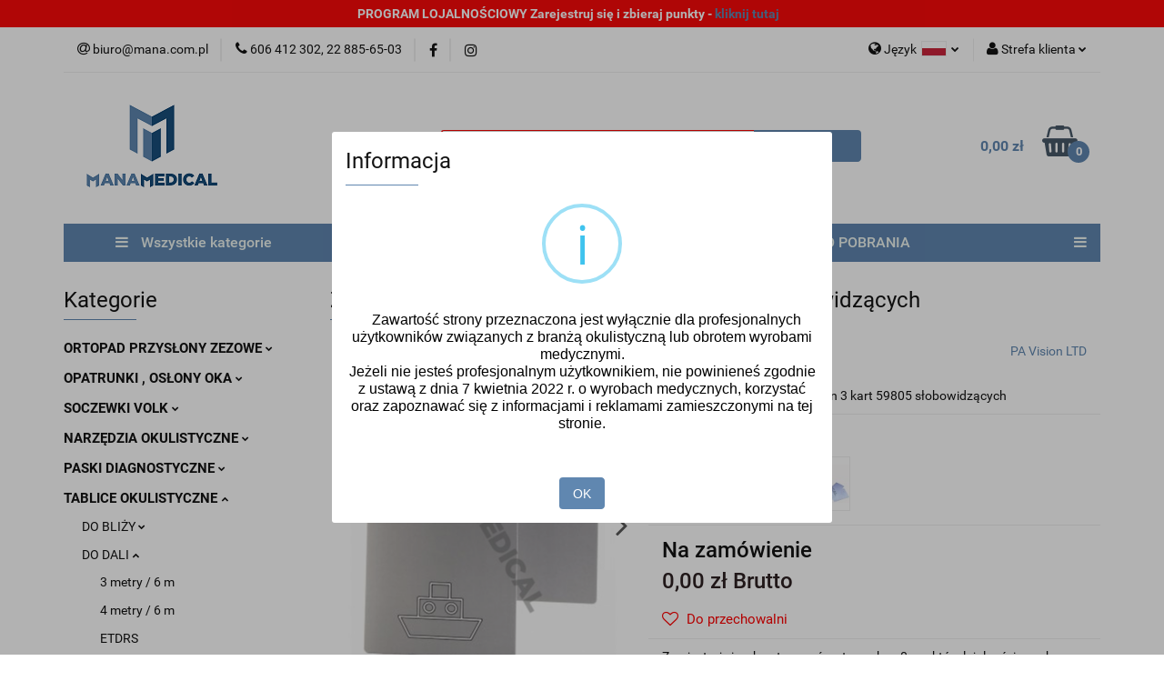

--- FILE ---
content_type: text/html; charset=utf-8
request_url: https://sklep-mana.com.pl/Zestaw-Cardiff-Low-Vision-3-karty-obnizony-kontrast-59805-p464
body_size: 28088
content:
<!DOCTYPE html>
<html lang="pl" currency="PLN"  class=" ">
	<head>
		<meta http-equiv="Content-Type" content="text/html; charset=UTF-8" />
		<meta name="description" content="Zestaw mini Cardiff Low-Vision 3 kart 59805 słobowidzących Zestaw trzech tablic o  wartościach: 0,03; 0,039 i 0,05 . Wymagana przedpłata - tylko na zamówienie.   Format: 23 cm x 30 cm  Instrukcja :  ">
		<meta name="keywords" content="Pelli-robson, pelli robson, mars , low contrast , obniżony, cardiff , teller ,">
					<meta name="generator" content="Sky-Shop">
						<meta name="author" content="Mana Medical okulistyka sklep-mana - działa na oprogramowaniu sklepów internetowych Sky-Shop.pl">
		<meta name="viewport" content="width=device-width, initial-scale=1.0">
		<meta name="skin_id" content="universal">
		<meta property="og:title" content="Mana Medical , manamedical ,sklep-mana , zaopatrzenie medyczne &gt; Mana Medical , manamedical ,sklep-mana , zaopatrzenie medyczne">
		<meta property="og:description" content="Zestaw mini Cardiff Low-Vision 3 kart 59805 słobowidzących Zestaw trzech tablic o  wartościach: 0,03; 0,039 i 0,05 . Wymagana przedpłata - tylko na zamówienie.   Format: 23 cm x 30 cm  Instrukcja :  ">
					<meta property="og:image" content="https://sklep-mana.com.pl/images/sklep-mana/1000-2000/Zestaw-Cardiff-Low-Vision-3-karty-obnizony-kontrast-59805_%5B1329%5D_568.jpg">
			<meta property="og:image:type" content="image/jpeg">
			<meta property="og:image:width" content="568">
			<meta property="og:image:height" content="568">
			<link rel="image_src" href="https://sklep-mana.com.pl/images/sklep-mana/1000-2000/Zestaw-Cardiff-Low-Vision-3-karty-obnizony-kontrast-59805_%5B1329%5D_568.jpg">
							<link rel="shortcut icon" href="/upload/sklep-mana/favicon.png">
									<link rel="next" href="https://sklep-mana.com.pl/Zestaw-Cardiff-Low-Vision-3-karty-obnizony-kontrast-59805-p464/pa/2#scr">
							<link rel="canonical" href="https://sklep-mana.com.pl/Zestaw-mini-Cardiff-Low-Vision-3-kart-59805-slobowidzacych-p464">
						<title>Mana Medical , manamedical ,sklep-mana , zaopatrzenie medyczne &gt; Mana Medical , manamedical ,sklep-mana , zaopatrzenie medyczne</title>
		

				


    <script type="text/plain" data-cookiecategory="marketing">
        !function(f, b, e, v, n, t, s) {
            if (f.fbq) return;
            n = f.fbq = function() {
                n.callMethod ?
                    n.callMethod.apply(n, arguments) : n.queue.push(arguments)
            };
            if (!f._fbq) f._fbq = n;
            n.push = n;
            n.loaded = !0;
            n.version = '2.0';
            n.queue = [];
            t = b.createElement(e);
            t.async = !0;
            t.src = v;
            s = b.getElementsByTagName(e)[0];
            s.parentNode.insertBefore(t, s)
        }(window,
            document, 'script', 'https://connect.facebook.net/en_US/fbevents.js');
        fbq('init', '584228829221117');

				fbq('track', 'PageView', {}, { eventID: 'PageView.0211778001769112980' } );
				fbq('track', 'ViewContent', {"currency":"PLN","content_ids":[464],"content_type":"product","content_name":"Zestaw mini Cardiff Low-Vision 3 kart 59805 słobowidzących"}, { eventID: 'ViewContent.0211778001769112980' } );
		    </script>
    <noscript>
        <img height="1" width="1" src="https://www.facebook.com/tr?id=584228829221117&ev=&noscript=1">
    </noscript>

<!-- edrone -->



	
        <script>
        const getCookie = (name) => {
            const pair = document.cookie.split('; ').find(x => x.startsWith(name+'='))
            if (pair) {
                return JSON.parse(pair.split('=')[1])
            }
        }

        const ccCookie = getCookie('cc_cookie')

        window.dataLayer = window.dataLayer || [];
        function gtag(){dataLayer.push(arguments);}

        gtag('consent', 'default', {
            'ad_storage': 'denied',
            'analytics_storage': 'denied',
            'ad_user_data': 'denied',
            'ad_personalization':  'denied',
            'security_storage': 'denied',
            'personalization_storage': 'denied',
            'functionality_storage': 'denied',
            wait_for_update: 500
        });

        // --- MICROSOFT ---
        window.uetq = window.uetq || [];
        window.uetq.push('consent', 'default', {
            'ad_storage': 'denied'
        });

        if (ccCookie) {
            gtag('consent', 'update', {
                'ad_storage': ccCookie.categories.includes('marketing') ? 'granted' : 'denied',
                'analytics_storage': ccCookie.categories.includes('analytics') ? 'granted' : 'denied',
                'ad_user_data': ccCookie.categories.includes('marketing') ? 'granted' : 'denied',
                'ad_personalization':  ccCookie.categories.includes('marketing') ? 'granted' : 'denied',
                'security_storage': 'granted',
                'personalization_storage': 'granted',
                'functionality_storage': 'granted'
            });

            // --- MICROSOFT ---
            window.uetq.push('consent', 'update', {
                'ad_storage': ccCookie.categories.includes('marketing') ? 'granted' : 'denied'
            });
        }

    </script>
        <script async src="https://www.googletagmanager.com/gtag/js?id=G-7MT4Z1BLJG"></script>
    <script>
        window.dataLayer = window.dataLayer || [];
        function gtag(){dataLayer.push(arguments);}
        gtag('js', new Date());

        gtag('config', 'G-7MT4Z1BLJG');
    </script>
	


	<script>
		var GA_4_PRODUCTS_DATA =  [{"item_id":464,"item_brand":"PA Vision LTD","item_category":"DO DALI"}] ;
			</script>







		<script type="text/javascript">

			function imageLoaded(element, target = "prev") {
				let siblingElement;
				if (target === "prev") {
					siblingElement = element.previousElementSibling;
				} else if (target === "link") {
					siblingElement = element.parentElement.previousElementSibling;
				}
				if (siblingElement && (siblingElement.classList.contains("fa") || siblingElement.classList.contains("icon-refresh"))) {
					siblingElement.style.display = "none";
				}
			}
			</script>

        
		<link rel="stylesheet" href="/view/new/userContent/sklep-mana/style.css?v=805">
		
		
		<script src="/view/new/scheme/public/_common/js/libs/promise/promise.min.js"></script>
		<script src="/view/new/scheme/public/_common/js/libs/jquery/jquery.min.js"></script>
		<script src="/view/new/scheme/public/_common/js/libs/angularjs/angularjs.min.js"></script>
	</head>
	<body 		  data-coupon-codes-active="1"
		  data-free-delivery-info-active="0"
		  data-generate-pdf-config="PRODUCT"
		  data-hide-price="0"
		  data-is-user-logged-id="0"
		  data-loyalty-points-active="1"
		  data-cart-simple-info-quantity="0"
		  data-cart-simple-info-price="0,00 zł"
		  data-base="PLN"
		  data-used="PLN|zł"
		  data-rates="'PLN':1"
		  data-decimal-hide="0"
		  data-decimal=","
		  data-thousand=" "
		   data-js-hash="3c24a263cf"		  data-gtag-events="true" data-gtag-id="G-7MT4Z1BLJG"		  		  class="core_popUpWindow 		  		  		  		  "
		  data-popup-message="<p><span style=&#34;font-family: Ubuntu, sans-serif; font-size: 13px;&#34;><span style=&#34;font-size: 13px;&#34;><span style=&#34;color: #1a1a1a;&#34;>&nbsp; &nbsp;</span></span></span><span style=&#34;color: rgb(0, 0, 0); font-family: azo-sans-web, &#39;Azo Sans&#39;, sans-serif; font-size: 16px; background-color: rgb(255, 255, 255);&#34;>Zawartość strony przeznaczona jest wyłącznie dla profesjonalnych użytkowników związanych z branżą okulistyczną lub obrotem wyrobami medycznymi.</span><br style=&#34;box-sizing: border-box; color: rgb(0, 0, 0); font-family: azo-sans-web, &#39;Azo Sans&#39;, sans-serif; font-size: 16px; background-color: rgb(255, 255, 255);&#34;><span style=&#34;color: rgb(0, 0, 0); font-family: azo-sans-web, &#39;Azo Sans&#39;, sans-serif; font-size: 16px; background-color: rgb(255, 255, 255);&#34;>Jeżeli nie jesteś profesjonalnym użytkownikiem, nie powinieneś zgodnie z ustawą z dnia 7 kwietnia 2022 r. o wyrobach medycznych, korzystać oraz zapoznawać się z informacjami i reklamami zamieszczonymi na tej stronie.</span></p>"data-popup-delay="2" 		  		  		  		  data-hurt-price-type="brutto"
		  data-hurt-price-text=""
		  		  data-tax="23"
	>
		
		
					
<!-- Google Tag Manager (noscript) -->
<noscript>
    <iframe src="https://www.googletagmanager.com/ns.html?id=G-7MT4Z1BLJG"
                  height="0" width="0" style="display:none;visibility:hidden"></iframe>
</noscript>
<!-- End Google Tag Manager (noscript) -->
		


<div id="aria-live" role="alert" aria-live="assertive" class="sr-only">&nbsp;</div>
<main class="skyshop-container" data-ng-app="SkyShopModule">
		

<div data-ng-controller="CartCtrl" data-ng-init="init({type: 'QUICK_CART', turnOffSales: 0})">
		
<md-sidenav ng-cloak md-component-id="mobile-cart" class="md-sidenav-right position-fixed" sidenav-swipe>
    <md-content layout-padding="">
        <div class="dropdown dropdown-quick-cart">
            
  <ul data-ng-if="data.cartSelected || data.hidePrice" class="quick-cart-products-wrapper products">
    <li data-ng-if="!data.cartSelected.items.length" class="quick-cart-empty-wrapper">
      <div class="quick-cart-empty-title">
        Koszyk jest pusty
      </div>
    </li>
    <li data-ng-if="data.cartSelected.items.length && item.type !== 'GRATIS_PRODUCT'" class="quick-cart-products__item" data-nosnippet data-ng-repeat="item in data.cartSelected.items track by item.id">
      <div class="container-fluid">
        <div class="row product">
          <div>
            <button data-ng-click="openProductPage(item.product)" data-ng-disabled="isApiPending">
              <img class="product-image"
                   data-ng-srcset="[{[item.product.photo.url]}] 125w"
                   sizes="(max-width: 1200px) 125px, 125px"
                   data-ng-src="[{[item.product.photo.url]}]"
                   alt="[{[item.product.name]}]"/>
            </button>
          </div>
          <div>
            <button data-ng-click="openProductPage(item.product)" data-ng-disabled="isApiPending">
              <span class="product-name" data-ng-bind="item.product.name"></span>
            </button>
            <span class="product-total">
            <span data-ng-bind="item.quantity"></span> x <span data-ng-bind-html="item.unitPriceSummary | priceFormat:'brutto'"></span>
          </span>
          </div>
          <div>
            <i class="close-shape"
               is-disabled="isApiPending"
               remove-list-item
               parent-selector-to-remove="'li'"
               collapse-animation="true"
               click="deleteCartItem(item.id)"></i>
          </div>
        </div>
      </div>
    </li>
  </ul>
  <div data-ng-if="data.cartSelected || data.hidePrice" class="quick-cart-products-actions">
    <div class="quick-cart-products-actions__summary">
      <div data-ng-if="cartFinalDiscountByFreeDelivery() || (data.cartFreeDelivery && data.cartFreeDelivery.status !== data.cartFreeDeliveryStatuses.NOT_AVAILABLE)" class="quick-cart-products-actions__summary-delivery">
        <div data-ng-if="!cartFinalDiscountByFreeDelivery()  && data.cartFreeDelivery.missingAmount > 0" class="summary-element cart-is-free-shipment">
          <span>Do bezpłatnej dostawy brakuje</span>
          <span data-ng-bind-html="data.cartFreeDelivery | priceFormat: 'brutto'">-,--</span>
        </div>
        <div data-ng-if="cartFinalDiscountByFreeDelivery() || data.cartFreeDelivery.missingAmount <= 0" class="summary-element free-shipment-wrapper">
          <i class="fa fa-truck"></i>
          <span class="value-upper free-shipment-info">Darmowa dostawa !</span>
        </div>
        <div>
        </div>
      </div>

      <div class="quick-cart-products-actions__summary-total-price">
        <span>Suma </span>
        <span data-ng-if="!data.hidePrice" class="value" data-ng-bind-html="data.cartSelected.priceSummary | priceFormat:'brutto':true">0,00 zł</span>
        <span data-ng-if="data.hidePrice" class="hide-price-text"></span>
      </div>
            <div class="quick-cart-products-actions__summary-discount-info" data-ng-if="data.cartSelected.priceSummary.final.gross != data.cartSelected.priceSummary.base.gross">
        <small>Cena uwzględnia rabaty</small>
      </div>
    </div>
    <button data-ng-disabled="isApiPending" type="button" class="btn btn-primary btn-block" data-ng-click="goToCart()">
      Realizuj zamówienie
    </button>
  </div>
  <!--googleon: all-->
        </div>
    </md-content>
</md-sidenav>	<header id="header" class="mod-header-6 ">
		<div class="header_inner_wrapper">
		
<section class="mobile-search">
  <span class="title">Szukaj</span>
  <i class="close-shape"></i>
    <form method="GET" action="/category/#top">
      <div class="row">
        <div class="mobile-search-input-wrapper clearbox">
          <input class="input-field " type="text" name="q" product-per-page="4" value="" placeholder="wyszukaj w sklepie..." autocomplete="off"  />
          <i class="clearbox_button"></i>
                  </div>
        <div class="mobile-search-btn-wrapper">
          <input type="submit" value="Szukaj" class="btn btn-primary btn-block">
        </div>
      </div>
          </form>
</section>
		

<style>
    :root {
        --info_block_bg: #fb0909;
        --info_block_color: #ffffff;
    }
</style>

<section
        class="infoblock_header "
         data-sticky-infoblock="1"
         data-infoblock-hash="[base64]">
    <div class="infoblock_header_content"
         data-infoblock-timer-active="false">
        <p><strong>PROGRAM LOJALNOŚCIOWY Zarejestruj się i zbieraj punkty - <a href="/register/" target="_blank" rel="nofollow noopener">kliknij tutaj</a></strong></p>
    </div>

        </section>
		<section class="top_bar">
			<div class="sky-container">
				<div class="top_bar_inner_wrapper">
					<div class="top_bar_item left">
						
<div class="top_bar_item_list_wrapper">
  <ul class="top_bar_item_list">
        <li data-type="email" class="top_bar_item_list_item hidden-on-mobile" id="top_bar_item_list_item_email">
                  <a href="mailto:biuro@mana.com.pl">
            <div class="top_bar_item_list_item_icon" id="top_bar_item_list_item_email_icon">
              <span class="helper-icon">
                <i class="fa fa-at"></i>
              </span>
            </div>
            <span class="helper-text">
              biuro@mana.com.pl
            </span>
          </a>
                  </li>
              <li data-type="phone" class="top_bar_item_list_item hidden-on-mobile" id="top_bar_item_list_item_phone">
                      <a href="tel: 606 412 302, 22 885-65-03 ">
              <div class="top_bar_item_list_item_icon" id="top_bar_item_list_item_phone_icon">
                <span class="helper-icon">
                  <i class="fa fa-phone"></i>
                </span>
              </div>
              <span class="helper-text">
                 606 412 302, 22 885-65-03 
              </span>
            </a>
                </li>
                      <li data-type="social-sm_facebook" class="top_bar_item_list_item top_bar_item_list_item_social_media hidden-on-mobile" ng-non-bindable>
            <a href="https://www.facebook.com/mana.medical.mana/?ref=bookmarks" rel="nofollow" target="_blank">
                <div class="top_bar_item_list_item_social_media">
                                    <span class="top_bar_item_list_item_social_media_icon" id="top_bar_item_list_item_social_media_icon_fb">
                    <i class="fa fa-facebook"></i>
                  </span>
                                  </div>
            </a>
        </li>
                        <li data-type="social-sm_instagram" class="top_bar_item_list_item top_bar_item_list_item_social_media hidden-on-mobile" ng-non-bindable>
            <a href="https://www.instagram.com/" rel="nofollow" target="_blank">
                <div class="top_bar_item_list_item_social_media">
                                    <span class="top_bar_item_list_item_social_media_icon" id="top_bar_item_list_item_social_media_icon_ig">
                    <i class="fa fa-instagram"></i>
                  </span>
                                  </div>
            </a>
        </li>
                                                                                                                                  <li id="mobile-open-contact" class="top_bar_item_list_item top_bar_item_list_item_contact hidden-on-desktop">
          <a href="#">
            <div class="top_bar_item_list_item_item_social_envelope_icon">
              <span class="helper-icon">
                <i class="fa fa-envelope"></i>
              </span>
              <span class="helper-arrow">
                <i class="fa fa-chevron-down"></i>
              </span>
            </div>
          </a>
      </li>
      </ul>
</div>					</div>
					<div class="top_bar_item right">
						
<div class="top_bar_item_list_wrapper">
    <ul class="top_bar_item_list">
                    <li class="top_bar_item_list_item language">
                <div class="top_bar_item_list_item_language_icon">
                    <span class="helper-icon">
                        <i class="fa fa-globe"></i>
                    </span>
                    <span class="helper-text">
                        Język
                    </span> 
                    <img src="/view/new/img/ico_lang/pl.png" class="icon-language-flag" alt="">
                    <span class="helper-arrow">
                        <i class="fa fa-chevron-down"></i>
                    </span>
                </div>
                <div class="dropdown">
                    <ul>
                                                                                    <li class="">
                                    <a href="/Zestaw-Cardiff-Low-Vision-3-karty-obnizony-kontrast-59805-p464/s_lang/pl">Polski <img src="/view/new/img/ico_lang/pl.png" class="icon-language-flag small" alt="Polski"></a>
                                </li>
                                                                                                                <li class="">
                                    <a href="/Zestaw-Cardiff-Low-Vision-3-karty-obnizony-kontrast-59805-p464/s_lang/en">English <img src="/view/new/img/ico_lang/en.png" class="icon-language-flag small" alt="English"></a>
                                </li>
                                                                                                                <li class="">
                                    <a href="/Zestaw-Cardiff-Low-Vision-3-karty-obnizony-kontrast-59805-p464/s_lang/de">German <img src="/view/new/img/ico_lang/de.png" class="icon-language-flag small" alt="German"></a>
                                </li>
                                                                        </ul>
                </div>
            </li>
                        <li class="top_bar_item_list_item user-menu">
            
  <div class="header_top_bar_social_user_icon">
    <span class="helper-icon">
      <i class="fa fa-user"></i>
    </span>
          <span class="hidden-on-mobile">
        Strefa klienta
      </span>
      <span class="helper-arrow">
        <i class="fa fa-chevron-down"></i>      </span> 
  </div>
  <div class="dropdown">
    <ul>
      <li>
        <a href="/login/">Zaloguj się</a>
      </li>
      <li>
        <a href="/register/">Zarejestruj się</a>
      </li>
            <li>
        <a href="/ticket/add/" rel="nofollow">Dodaj zgłoszenie</a>
      </li>
            <li>
        <a href="#" data-cc="c-settings" rel="nofollow">Zgody cookies</a>
      </li>
          </ul>
  </div>
        </li>
                    <li cy-data="headerCart" data-ng-click="openMobileCart($event)" data-ng-mouseenter="loadMobileCart()" class="top_bar_item_list_item quick-cart  hidden-on-desktop ">
                <div class="top_bar_item_list_item_cart_icon">
                    <span class="helper-icon">
                        <i class="fa fa-shopping-basket"></i>
                    </span>
                    <span class="helper-text">
                        Koszyk
                    </span>
                    <span class="helper-text-amount">
                        <span class="helper-cart-left-bracket">(</span>
                        <span data-ng-bind="data.cartAmount">0</span>
                        <span class="helper-cart-right-bracket">)</span>
                    </span>
                    <span class="helper-arrow">
                        <i class="fa fa-chevron-down"></i>
                    </span>
                </div>
                                <div data-ng-if="data.initCartAmount" class="dropdown dropdown-quick-cart">
                    
  <ul data-ng-if="data.cartSelected || data.hidePrice" class="quick-cart-products-wrapper products">
    <li data-ng-if="!data.cartSelected.items.length" class="quick-cart-empty-wrapper">
      <div class="quick-cart-empty-title">
        Koszyk jest pusty
      </div>
    </li>
    <li data-ng-if="data.cartSelected.items.length && item.type !== 'GRATIS_PRODUCT'" class="quick-cart-products__item" data-nosnippet data-ng-repeat="item in data.cartSelected.items track by item.id">
      <div class="container-fluid">
        <div class="row product">
          <div>
            <button data-ng-click="openProductPage(item.product)" data-ng-disabled="isApiPending">
              <img class="product-image"
                   data-ng-srcset="[{[item.product.photo.url]}] 125w"
                   sizes="(max-width: 1200px) 125px, 125px"
                   data-ng-src="[{[item.product.photo.url]}]"
                   alt="[{[item.product.name]}]"/>
            </button>
          </div>
          <div>
            <button data-ng-click="openProductPage(item.product)" data-ng-disabled="isApiPending">
              <span class="product-name" data-ng-bind="item.product.name"></span>
            </button>
            <span class="product-total">
            <span data-ng-bind="item.quantity"></span> x <span data-ng-bind-html="item.unitPriceSummary | priceFormat:'brutto'"></span>
          </span>
          </div>
          <div>
            <i class="close-shape"
               is-disabled="isApiPending"
               remove-list-item
               parent-selector-to-remove="'li'"
               collapse-animation="true"
               click="deleteCartItem(item.id)"></i>
          </div>
        </div>
      </div>
    </li>
  </ul>
  <div data-ng-if="data.cartSelected || data.hidePrice" class="quick-cart-products-actions">
    <div class="quick-cart-products-actions__summary">
      <div data-ng-if="cartFinalDiscountByFreeDelivery() || (data.cartFreeDelivery && data.cartFreeDelivery.status !== data.cartFreeDeliveryStatuses.NOT_AVAILABLE)" class="quick-cart-products-actions__summary-delivery">
        <div data-ng-if="!cartFinalDiscountByFreeDelivery()  && data.cartFreeDelivery.missingAmount > 0" class="summary-element cart-is-free-shipment">
          <span>Do bezpłatnej dostawy brakuje</span>
          <span data-ng-bind-html="data.cartFreeDelivery | priceFormat: 'brutto'">-,--</span>
        </div>
        <div data-ng-if="cartFinalDiscountByFreeDelivery() || data.cartFreeDelivery.missingAmount <= 0" class="summary-element free-shipment-wrapper">
          <i class="fa fa-truck"></i>
          <span class="value-upper free-shipment-info">Darmowa dostawa !</span>
        </div>
        <div>
        </div>
      </div>

      <div class="quick-cart-products-actions__summary-total-price">
        <span>Suma </span>
        <span data-ng-if="!data.hidePrice" class="value" data-ng-bind-html="data.cartSelected.priceSummary | priceFormat:'brutto':true">0,00 zł</span>
        <span data-ng-if="data.hidePrice" class="hide-price-text"></span>
      </div>
            <div class="quick-cart-products-actions__summary-discount-info" data-ng-if="data.cartSelected.priceSummary.final.gross != data.cartSelected.priceSummary.base.gross">
        <small>Cena uwzględnia rabaty</small>
      </div>
    </div>
    <button data-ng-disabled="isApiPending" type="button" class="btn btn-primary btn-block" data-ng-click="goToCart()">
      Realizuj zamówienie
    </button>
  </div>
  <!--googleon: all-->
                </div>
                            </li>
            </ul>
</div>
					</div>
				</div>
			</div>
		</section>
		<section class="header_middle_content">
			<div class="sky-container">
				<div class="header_middle_content_inner_wrapper">
					<a href="/" class="header_middle_content_logo">
						<img src="/upload/sklep-mana/logos//color2%281%29.png" data-src-old-browser="" alt=" Mana Medical okulistyka sklep-mana " />
					</a>
					<ul class="mobile-actions">
						<li id="mobile-open-search">
							<i class="fa fa-search"></i>
						</li>
						<li id="mobile-open-menu">
							<i class="fa fa-bars"></i>
						</li>
					</ul>
					<div class="header_middle_content_searchbox search-box ">
						<form method="GET" action="/category/#top">
							<div class="header_middle_content_searchbox_input_wrapper">
								<input cy-data="headerSearch" class="input-field " type="text" name="q" value="" placeholder="wyszukaj w sklepie..." autocomplete="off"  />
															</div>
							<div class="header_middle_content_searchbox_button_wrapper">
								<input type="submit" value="Szukaj" class="btn btn-primary btn-block">
															</div>
						</form>
					</div>
										
<div cy-data="headerCart" class="header_middle_content_quick_cart_wrapper quick-cart">
  <a data-ng-click="openMobileCart($event)" data-ng-mouseenter="loadMobileCart()" href="/cart/" class="header_middle_content_quick_cart" rel="nofollow">
    <div class="header_middle_content_quick_cart_price price"><span data-ng-bind-html="data.cartPriceSummary | priceFormat:'':false:'final':'0,00 zł'">0,00 zł</span></div>
    <i class="fa fa-shopping-basket"></i>
    <div class="header_middle_content_quick_cart_counter counter"><span data-ng-bind="data.cartAmount">0</span></div>
  </a>
    <div ng-cloak data-ng-if="data.initCartAmount" class="dropdown dropdown-quick-cart">
    
  <ul data-ng-if="data.cartSelected || data.hidePrice" class="quick-cart-products-wrapper products">
    <li data-ng-if="!data.cartSelected.items.length" class="quick-cart-empty-wrapper">
      <div class="quick-cart-empty-title">
        Koszyk jest pusty
      </div>
    </li>
    <li data-ng-if="data.cartSelected.items.length && item.type !== 'GRATIS_PRODUCT'" class="quick-cart-products__item" data-nosnippet data-ng-repeat="item in data.cartSelected.items track by item.id">
      <div class="container-fluid">
        <div class="row product">
          <div>
            <button data-ng-click="openProductPage(item.product)" data-ng-disabled="isApiPending">
              <img class="product-image"
                   data-ng-srcset="[{[item.product.photo.url]}] 125w"
                   sizes="(max-width: 1200px) 125px, 125px"
                   data-ng-src="[{[item.product.photo.url]}]"
                   alt="[{[item.product.name]}]"/>
            </button>
          </div>
          <div>
            <button data-ng-click="openProductPage(item.product)" data-ng-disabled="isApiPending">
              <span class="product-name" data-ng-bind="item.product.name"></span>
            </button>
            <span class="product-total">
            <span data-ng-bind="item.quantity"></span> x <span data-ng-bind-html="item.unitPriceSummary | priceFormat:'brutto'"></span>
          </span>
          </div>
          <div>
            <i class="close-shape"
               is-disabled="isApiPending"
               remove-list-item
               parent-selector-to-remove="'li'"
               collapse-animation="true"
               click="deleteCartItem(item.id)"></i>
          </div>
        </div>
      </div>
    </li>
  </ul>
  <div data-ng-if="data.cartSelected || data.hidePrice" class="quick-cart-products-actions">
    <div class="quick-cart-products-actions__summary">
      <div data-ng-if="cartFinalDiscountByFreeDelivery() || (data.cartFreeDelivery && data.cartFreeDelivery.status !== data.cartFreeDeliveryStatuses.NOT_AVAILABLE)" class="quick-cart-products-actions__summary-delivery">
        <div data-ng-if="!cartFinalDiscountByFreeDelivery()  && data.cartFreeDelivery.missingAmount > 0" class="summary-element cart-is-free-shipment">
          <span>Do bezpłatnej dostawy brakuje</span>
          <span data-ng-bind-html="data.cartFreeDelivery | priceFormat: 'brutto'">-,--</span>
        </div>
        <div data-ng-if="cartFinalDiscountByFreeDelivery() || data.cartFreeDelivery.missingAmount <= 0" class="summary-element free-shipment-wrapper">
          <i class="fa fa-truck"></i>
          <span class="value-upper free-shipment-info">Darmowa dostawa !</span>
        </div>
        <div>
        </div>
      </div>

      <div class="quick-cart-products-actions__summary-total-price">
        <span>Suma </span>
        <span data-ng-if="!data.hidePrice" class="value" data-ng-bind-html="data.cartSelected.priceSummary | priceFormat:'brutto':true">0,00 zł</span>
        <span data-ng-if="data.hidePrice" class="hide-price-text"></span>
      </div>
            <div class="quick-cart-products-actions__summary-discount-info" data-ng-if="data.cartSelected.priceSummary.final.gross != data.cartSelected.priceSummary.base.gross">
        <small>Cena uwzględnia rabaty</small>
      </div>
    </div>
    <button data-ng-disabled="isApiPending" type="button" class="btn btn-primary btn-block" data-ng-click="goToCart()">
      Realizuj zamówienie
    </button>
  </div>
  <!--googleon: all-->
  </div>
  
</div>									</div>
			</div>
		</section>
		<section class="header_bottom_content">
			<div class="sky-container">

			<div class="menu menu-calculate smart-menu" data-action="inline">
				<ul class="header_bottom_content_list" >
					<li class="header_bottom_content_list_item vertical-menu" id="open-header-left-menu">
													<a href="/">
								<i class="fa fa-bars"></i> Wszystkie kategorie
							</a>
											</li>
					
          <li class="header_bottom_content_list_dropdown_item">
      <a class="header_bottom_content_list_item_anchor" href="/category/c/new" >
        NOWOŚCI
      </a>
    </li>
  
          <li class="header_bottom_content_list_dropdown_item">
      <a class="header_bottom_content_list_item_anchor" href="/category/c/promotion" target="_blank">
        PROMOCJE
      </a>
    </li>
  
          <li class="header_bottom_content_list_dropdown_item">
      <a class="header_bottom_content_list_item_anchor" href="/category/c/bestseller" target="_blank">
        BESTSELLERY
      </a>
    </li>
  
          <li class="header_bottom_content_list_dropdown_item">
      <a class="header_bottom_content_list_item_anchor" href="/category/c/saleout" target="_blank">
        WYPRZEDAŻE
      </a>
    </li>
  
        <li class="header_bottom_content_list_dropdown_item">
      <a class="header_bottom_content_list_item_anchor" href="/news/n/266/PLIKI-DO-POBRANIA">
        PLIKI DO POBRANIA
      </a>
    </li>
    
        <li class="header_bottom_content_list_dropdown_item">
      <a class="header_bottom_content_list_item_anchor" href="/news/n/150/DYSTRYBUTORZY">
        DYSTRYBUTORZY
      </a>
    </li>
    
        <li class="header_bottom_content_list_dropdown_item">
      <a class="header_bottom_content_list_item_anchor" href="/news/n/413/Zgloszenia-incydentow">
        Zgłoszenia incydentów
      </a>
    </li>
    
        <li class="header_bottom_content_list_dropdown_item">
      <a class="header_bottom_content_list_item_anchor" href="/news/n/38/Oferta-zagrozenie-SARS-CoV-2">
        Oferta: zagrożenie SARS-CoV-2
      </a>
    </li>
    
					<li class="header_bottom_content_list_item  hamburger click">
						<a href="#">
							<i class="fa fa-bars"></i>
						</a>
						<div class="dropdown">
							<div class="row">
								<div class="col-xs-12 smart-menu">
									<ul class="hambureger-elements"></ul>
								</div>
							</div>
						</div>
					</li>
				</ul>
			</div>
							<section class="header-bottom slide-down">
					<div class="container-fluid">
						<div class="row">
							<div class="col-xs-3">
								<div class="vertical-menu">
									<div class="vertical-menu-content">
										<ul>
																																																	<li>
														<a >
															<span>ORTOPAD</span>
														</a>
																													<div class="sub-categories items-col-1">
																<div class="sub-categories-content">
																	<div class="row">
																																					<div class="col-xs-12">
																				<div class="cat-title">
																	<a href="/ORTOPAD-PRZYSLONY-ZEZOWE-c2">ORTOPAD PRZYSŁONY ZEZOWE</a>
																</div>
																																									<ul>
																																													<li>
																								<a href="/ORTOPAD-JUNIOR-0-2-lata-c8">ORTOPAD JUNIOR ( 0 - 2 lata)</a>
																							</li>
																																													<li>
																								<a href="/ORTOPAD-MEDIUM-2-4-lata-c19">ORTOPAD MEDIUM ( 2 - 4 lata)</a>
																							</li>
																																													<li>
																								<a href="/ORTOPAD-REGULAR-powyzej-4-5-lat-c20">ORTOPAD REGULAR ( powyżej 4/5 lat)</a>
																							</li>
																																													<li>
																								<a href="/KSIAZECZKI-DO-CWICZEN-c122">KSIĄŻECZKI DO ĆWICZEŃ</a>
																							</li>
																																											</ul>
																																							</div>
																																			</div>
																</div>
															</div>
																											</li>
																																						<li>
														<a >
															<span>OPATRUNKI , OSŁONY OKA</span>
														</a>
																													<div class="sub-categories items-col-1">
																<div class="sub-categories-content">
																	<div class="row">
																																					<div class="col-xs-12">
																				<div class="cat-title">
																	<a href="/OPATRUNKI-OSLONY-OKA-c21">OPATRUNKI , OSŁONY OKA</a>
																</div>
																																									<ul>
																																													<li>
																								<a href="/KOMORY-WILGOTNE-ORTOLUX-c123">KOMORY WILGOTNE ORTOLUX</a>
																							</li>
																																													<li>
																								<a href="/OSLONY-OKA-c124">OSŁONY OKA</a>
																							</li>
																																													<li>
																								<a href="/OPATRUNKI-PLASTRY-c129">OPATRUNKI , PLASTRY</a>
																							</li>
																																											</ul>
																																							</div>
																																			</div>
																</div>
															</div>
																											</li>
																																						<li>
														<a >
															<span>SOCZEWKI VOLK</span>
														</a>
																													<div class="sub-categories items-col-1">
																<div class="sub-categories-content">
																	<div class="row">
																																					<div class="col-xs-12">
																				<div class="cat-title">
																	<a href="/SOCZEWKI-VOLK-c4">SOCZEWKI VOLK</a>
																</div>
																																									<ul>
																																													<li>
																								<a href="/DO-LAMP-SZCZELINOWYCH-Slit-Lamp-Lenses-c12">DO LAMP SZCZELINOWYCH Slit Lamp Lenses</a>
																							</li>
																																													<li>
																								<a href="/OFTALMOSKOPY-OBUOCZNE-BIO-Lenses-c13">OFTALMOSKOPY OBUOCZNE BIO Lenses</a>
																							</li>
																																													<li>
																								<a href="/GONIOSKOPY-Gonioscopy-Lenses-c3">GONIOSKOPY Gonioscopy Lenses</a>
																							</li>
																																													<li>
																								<a href="/LASEROTERAPIA-SIATKOWKI-Retina-Laser-Lenses-c32">LASEROTERAPIA SIATKÓWKI Retina Laser Lenses</a>
																							</li>
																																													<li>
																								<a href="/LASEROWANIE-SPECJALNEGO-PRZEZNACZENIA-Anterior-Laser-Lenses-c77">LASEROWANIE - SPECJALNEGO PRZEZNACZENIA Anterior Laser Lenses</a>
																							</li>
																																													<li>
																								<a href="/CHIRURGICZNE-Surgical-Lenses-c33">CHIRURGICZNE Surgical Lenses</a>
																							</li>
																																													<li>
																								<a href="/SOCZEWKI-JEDNORAZOWE-Single-Use-Lenses-c131">SOCZEWKI JEDNORAZOWE Single-Use Lenses</a>
																							</li>
																																													<li>
																								<a href="/AKCESORIA-Accessories-c34">AKCESORIA Accessories</a>
																							</li>
																																											</ul>
																																							</div>
																																			</div>
																</div>
															</div>
																											</li>
																																						<li>
														<a >
															<span>NARZĘDZIA</span>
														</a>
																													<div class="sub-categories items-col-1">
																<div class="sub-categories-content">
																	<div class="row">
																																					<div class="col-xs-12">
																				<div class="cat-title">
																	<a href="/NARZEDZIA-OKULISTYCZNE-c14">NARZĘDZIA OKULISTYCZNE</a>
																</div>
																																									<ul>
																																													<li>
																								<a href="/NARZEDZIA-JEDNORAZOWE-c228">NARZĘDZIA JEDNORAZOWE</a>
																							</li>
																																													<li>
																								<a href="/CZOPERY-HACZYKI-MANIPULATORY-SZPATULKI-c42">CZOPERY, HACZYKI, MANIPULATORY, SZPATULKI</a>
																							</li>
																																													<li>
																								<a href="/IMADLA-IGLOTRZYMACZE-c63">IMADŁA, IGŁOTRZYMACZE</a>
																							</li>
																																													<li>
																								<a href="/KANIULE-c47">KANIULE</a>
																							</li>
																																													<li>
																								<a href="/MIERNIKI-CYRKLE-MARKERY-c72">MIERNIKI, CYRKLE, MARKERY</a>
																							</li>
																																													<li>
																								<a href="/DO-GRADOWKI-c74">DO GRADÓWKI</a>
																							</li>
																																													<li>
																								<a href="/NOZE-SKALPELE-UCHWYTY-c210">NOŻE , SKALPELE, UCHWYTY</a>
																							</li>
																																													<li>
																								<a href="/NOZYCZKI-c36">NOŻYCZKI</a>
																							</li>
																																													<li>
																								<a href="/ODWRACADLA-POWIEKOWE-c75">ODWRACADŁA POWIEKOWE</a>
																							</li>
																																													<li>
																								<a href="/PEANY-KOCHERY-kleszcze-c59">PEANY, KOCHERY - kleszcze</a>
																							</li>
																																													<li>
																								<a href="/PESETY-c38">PĘSETY</a>
																							</li>
																																													<li>
																								<a href="/ROZWORKI-c61">ROZWÓRKI</a>
																							</li>
																																													<li>
																								<a href="/SONDY-ROZSZERZADLA-c50">SONDY , ROZSZERZADŁA</a>
																							</li>
																																													<li>
																								<a href="/DO-CIAL-OBCYCH-IGLY-c43">DO CIAŁ OBCYCH, IGŁY</a>
																							</li>
																																													<li>
																								<a href="/STERYLIZACJA-c135">STERYLIZACJA</a>
																							</li>
																																													<li>
																								<a href="/Zestawy-narzedzi-c142">Zestawy narzędzi</a>
																							</li>
																																											</ul>
																																							</div>
																																			</div>
																</div>
															</div>
																											</li>
																																						<li>
														<a >
															<span>PASKI DIAGNOSTYCZNE , AKCESORIA</span>
														</a>
																													<div class="sub-categories items-col-1">
																<div class="sub-categories-content">
																	<div class="row">
																																					<div class="col-xs-12">
																				<div class="cat-title">
																	<a href="/PASKI-DIAGNOSTYCZNE-c106">PASKI DIAGNOSTYCZNE</a>
																</div>
																																									<ul>
																																													<li>
																								<a href="/PASKI-c271">PASKI</a>
																							</li>
																																													<li>
																								<a href="/ZESTAWY-c272">ZESTAWY</a>
																							</li>
																																											</ul>
																																							</div>
																																			</div>
																</div>
															</div>
																											</li>
																																						<li>
														<a >
															<span>TABLICE OKULISTYCZNE</span>
														</a>
																													<div class="sub-categories items-col-1">
																<div class="sub-categories-content">
																	<div class="row">
																																					<div class="col-xs-12">
																				<div class="cat-title">
																	<a href="/TABLICE-OKULISTYCZNE-c91">TABLICE OKULISTYCZNE</a>
																</div>
																																									<ul>
																																													<li>
																								<a href="/DO-BLIZY-c18">DO BLIŻY</a>
																							</li>
																																													<li>
																								<a href="/DO-DALI-c16">DO DALI</a>
																							</li>
																																											</ul>
																																							</div>
																																			</div>
																</div>
															</div>
																											</li>
																																						<li>
														<a >
															<span>TESTY OKULISTYCZNE</span>
														</a>
																													<div class="sub-categories items-col-1">
																<div class="sub-categories-content">
																	<div class="row">
																																					<div class="col-xs-12">
																				<div class="cat-title">
																	<a href="/TESTY-OKULISTYCZNE-c244">TESTY OKULISTYCZNE</a>
																</div>
																																									<ul>
																																													<li>
																								<a href="/WIDZENIE-OBUOCZNE-BARWNE-c110">WIDZENIE OBUOCZNE, BARWNE</a>
																							</li>
																																													<li>
																								<a href="/WRAZLIWOSC-NA-KONTRAST-c113">WRAŻLIWOŚĆ NA KONTRAST</a>
																							</li>
																																													<li>
																								<a href="/PERCEPCJA-WZROKOWA-FIKSACJA-c108">PERCEPCJA WZROKOWA FIKSACJA</a>
																							</li>
																																													<li>
																								<a href="/PRYZMATY-SKIASKOPIA-c112">PRYZMATY SKIASKOPIA</a>
																							</li>
																																													<li>
																								<a href="/POMOCE-AKCESORIA-c92">POMOCE , AKCESORIA</a>
																							</li>
																																											</ul>
																																							</div>
																																			</div>
																</div>
															</div>
																											</li>
																																						<li>
														<a >
															<span>KASETY I OPRAWKI</span>
														</a>
																													<div class="sub-categories items-col-1">
																<div class="sub-categories-content">
																	<div class="row">
																																					<div class="col-xs-12">
																				<div class="cat-title">
																	<a href="/KASETY-I-OPRAWKI-PROBIERCZE-c24">KASETY I OPRAWKI PROBIERCZE</a>
																</div>
																																									<ul>
																																													<li>
																								<a href="/KASETY-c143">KASETY</a>
																							</li>
																																													<li>
																								<a href="/OPRAWKI-c144">OPRAWKI</a>
																							</li>
																																													<li>
																								<a href="/PRZYSLONY-c253">PRZYSŁONY</a>
																							</li>
																																													<li>
																								<a href="/AKCESORIA-c145">AKCESORIA</a>
																							</li>
																																											</ul>
																																							</div>
																																			</div>
																</div>
															</div>
																											</li>
																																						<li>
														<a >
															<span>TERAPIA WZROKU</span>
														</a>
																													<div class="sub-categories items-col-1">
																<div class="sub-categories-content">
																	<div class="row">
																																					<div class="col-xs-12">
																				<div class="cat-title">
																	<a href="/TERAPIA-DIAGNOZA-ZEZA-c26">TERAPIA , DIAGNOZA ZEZA</a>
																</div>
																																									<ul>
																																													<li>
																								<a href="/TERAPIA-WZROKU-c248">TERAPIA WZROKU</a>
																							</li>
																																													<li>
																								<a href="/AKCESORIA-c247">AKCESORIA</a>
																							</li>
																																											</ul>
																																							</div>
																																			</div>
																</div>
															</div>
																											</li>
																																						<li>
														<a >
															<span>GABINET</span>
														</a>
																													<div class="sub-categories items-col-1">
																<div class="sub-categories-content">
																	<div class="row">
																																					<div class="col-xs-12">
																				<div class="cat-title">
																	<a href="/GABINET-c22">GABINET</a>
																</div>
																																									<ul>
																																													<li>
																								<a href="/LAMPY-UV-C-WIRUSO-I-BAKTERIOBOJCZE-COVID-19-c137">LAMPY UV-C WIRUSO I BAKTERIOBÓJCZE (#COVID 19)</a>
																							</li>
																																													<li>
																								<a href="/DIAGNOSTYKA-SPRZET-c114">DIAGNOSTYKA/SPRZĘT</a>
																							</li>
																																											</ul>
																																							</div>
																																			</div>
																</div>
															</div>
																											</li>
																																	</ul>
									</div>
								</div>
							</div>
													</div>
					</div>
				</section>
						</div>
		</section>
		<section id="sticky-header" data-sticky="yes">
			<div class="sky-container">
				
<div class="sticky-header__wrapper">
    <a href="/" class="sticky-header_content__logo">
        <img src="/upload/sklep-mana/logos//color2%281%29.png" data-src-old-browser="" alt=" Mana Medical okulistyka sklep-mana " />
    </a>
    <section class="sticky-header_content__menu smart-menu" data-action="inline">
         <ul class="sticky-header_content__menu_list">
            
          <li class="header_bottom_content_list_dropdown_item">
      <a class="header_bottom_content_list_item_anchor" href="/category/c/new" >
        NOWOŚCI
      </a>
    </li>
  
          <li class="header_bottom_content_list_dropdown_item">
      <a class="header_bottom_content_list_item_anchor" href="/category/c/promotion" target="_blank">
        PROMOCJE
      </a>
    </li>
  
          <li class="header_bottom_content_list_dropdown_item">
      <a class="header_bottom_content_list_item_anchor" href="/category/c/bestseller" target="_blank">
        BESTSELLERY
      </a>
    </li>
  
          <li class="header_bottom_content_list_dropdown_item">
      <a class="header_bottom_content_list_item_anchor" href="/category/c/saleout" target="_blank">
        WYPRZEDAŻE
      </a>
    </li>
  
        <li class="header_bottom_content_list_dropdown_item">
      <a class="header_bottom_content_list_item_anchor" href="/news/n/266/PLIKI-DO-POBRANIA">
        PLIKI DO POBRANIA
      </a>
    </li>
    
        <li class="header_bottom_content_list_dropdown_item">
      <a class="header_bottom_content_list_item_anchor" href="/news/n/150/DYSTRYBUTORZY">
        DYSTRYBUTORZY
      </a>
    </li>
    
        <li class="header_bottom_content_list_dropdown_item">
      <a class="header_bottom_content_list_item_anchor" href="/news/n/413/Zgloszenia-incydentow">
        Zgłoszenia incydentów
      </a>
    </li>
    
        <li class="header_bottom_content_list_dropdown_item">
      <a class="header_bottom_content_list_item_anchor" href="/news/n/38/Oferta-zagrozenie-SARS-CoV-2">
        Oferta: zagrożenie SARS-CoV-2
      </a>
    </li>
    
             <li class="hamburger click sticky-hamburger">
                                        <a href="#">
                                            <i class="fa fa-bars"></i>
                                        </a>
                                        <div class="dropdown">
                                            <div class="row">
                                                <div class="col-xs-12 smart-menu">
                                                    <ul class="hambureger-elements"></ul>
                                                </div>
                                            </div>
                                        </div>
                                    </li>
         </ul>
    </section>
    <section class="sticky-header_content__nav">
        
<div class="inline_nav">
    <ul class="inline_nav_list">
        <li class="inline_nav_list_item search">
            <span class="helper-icon">
                <i class="fa fa-search"></i>
            </span>
            
<div class="search_dropdown dropdown">
    <form method="GET" action="/category/#top">
        <div class="search_dropdown_inner_wrapper search-input">
            <div class="search_dropdown_input_wrapper">
                <input
                                                class="input-field " type="text" name="q" value="" placeholder="wyszukaj w sklepie..." autocomplete="off">
                            </div>
            <div class="search_dropdown_button_wrapper">
                <input type="submit" value="Szukaj" class="btn btn-primary btn-block">
            </div>
        </div>
            </form>
</div>
                    </li>
                <li class="inline_nav_list_item">
            <span class="helper-icon">
                <i class="fa fa-globe"></i>
            </span>
            <div class="dropdown">
                <ul>
                                                                        <li class="">
                                <a href="/Zestaw-Cardiff-Low-Vision-3-karty-obnizony-kontrast-59805-p464/s_lang/pl">Polski <img src="/view/new/img/ico_lang/pl.png" class="icon-language-flag small" alt="Polski"></a>
                            </li>
                                                                                                <li class="">
                                <a href="/Zestaw-Cardiff-Low-Vision-3-karty-obnizony-kontrast-59805-p464/s_lang/en">English <img src="/view/new/img/ico_lang/en.png" class="icon-language-flag small" alt="English"></a>
                            </li>
                                                                                                <li class="">
                                <a href="/Zestaw-Cardiff-Low-Vision-3-karty-obnizony-kontrast-59805-p464/s_lang/de">German <img src="/view/new/img/ico_lang/de.png" class="icon-language-flag small" alt="German"></a>
                            </li>
                                                            </ul>
            </div>
        </li>
                        <li class="inline_nav_list_item">
            
  <div class="header_top_bar_social_user_icon">
    <span class="helper-icon">
      <i class="fa fa-user"></i>
    </span>
          </span> 
  </div>
  <div class="dropdown">
    <ul>
      <li>
        <a href="/login/">Zaloguj się</a>
      </li>
      <li>
        <a href="/register/">Zarejestruj się</a>
      </li>
            <li>
        <a href="/ticket/add/" rel="nofollow">Dodaj zgłoszenie</a>
      </li>
            <li>
        <a href="#" data-cc="c-settings" rel="nofollow">Zgody cookies</a>
      </li>
          </ul>
  </div>
        </li>
                <li ng-cloak class="inline_nav_list_item quick-cart">
            <span class="helper-icon">
                <i class="fa fa-shopping-basket"></i>
            </span>
                        <div data-ng-if="data.initCartAmount" class="dropdown dropdown-quick-cart">
                
  <ul data-ng-if="data.cartSelected || data.hidePrice" class="quick-cart-products-wrapper products">
    <li data-ng-if="!data.cartSelected.items.length" class="quick-cart-empty-wrapper">
      <div class="quick-cart-empty-title">
        Koszyk jest pusty
      </div>
    </li>
    <li data-ng-if="data.cartSelected.items.length && item.type !== 'GRATIS_PRODUCT'" class="quick-cart-products__item" data-nosnippet data-ng-repeat="item in data.cartSelected.items track by item.id">
      <div class="container-fluid">
        <div class="row product">
          <div>
            <button data-ng-click="openProductPage(item.product)" data-ng-disabled="isApiPending">
              <img class="product-image"
                   data-ng-srcset="[{[item.product.photo.url]}] 125w"
                   sizes="(max-width: 1200px) 125px, 125px"
                   data-ng-src="[{[item.product.photo.url]}]"
                   alt="[{[item.product.name]}]"/>
            </button>
          </div>
          <div>
            <button data-ng-click="openProductPage(item.product)" data-ng-disabled="isApiPending">
              <span class="product-name" data-ng-bind="item.product.name"></span>
            </button>
            <span class="product-total">
            <span data-ng-bind="item.quantity"></span> x <span data-ng-bind-html="item.unitPriceSummary | priceFormat:'brutto'"></span>
          </span>
          </div>
          <div>
            <i class="close-shape"
               is-disabled="isApiPending"
               remove-list-item
               parent-selector-to-remove="'li'"
               collapse-animation="true"
               click="deleteCartItem(item.id)"></i>
          </div>
        </div>
      </div>
    </li>
  </ul>
  <div data-ng-if="data.cartSelected || data.hidePrice" class="quick-cart-products-actions">
    <div class="quick-cart-products-actions__summary">
      <div data-ng-if="cartFinalDiscountByFreeDelivery() || (data.cartFreeDelivery && data.cartFreeDelivery.status !== data.cartFreeDeliveryStatuses.NOT_AVAILABLE)" class="quick-cart-products-actions__summary-delivery">
        <div data-ng-if="!cartFinalDiscountByFreeDelivery()  && data.cartFreeDelivery.missingAmount > 0" class="summary-element cart-is-free-shipment">
          <span>Do bezpłatnej dostawy brakuje</span>
          <span data-ng-bind-html="data.cartFreeDelivery | priceFormat: 'brutto'">-,--</span>
        </div>
        <div data-ng-if="cartFinalDiscountByFreeDelivery() || data.cartFreeDelivery.missingAmount <= 0" class="summary-element free-shipment-wrapper">
          <i class="fa fa-truck"></i>
          <span class="value-upper free-shipment-info">Darmowa dostawa !</span>
        </div>
        <div>
        </div>
      </div>

      <div class="quick-cart-products-actions__summary-total-price">
        <span>Suma </span>
        <span data-ng-if="!data.hidePrice" class="value" data-ng-bind-html="data.cartSelected.priceSummary | priceFormat:'brutto':true">0,00 zł</span>
        <span data-ng-if="data.hidePrice" class="hide-price-text"></span>
      </div>
            <div class="quick-cart-products-actions__summary-discount-info" data-ng-if="data.cartSelected.priceSummary.final.gross != data.cartSelected.priceSummary.base.gross">
        <small>Cena uwzględnia rabaty</small>
      </div>
    </div>
    <button data-ng-disabled="isApiPending" type="button" class="btn btn-primary btn-block" data-ng-click="goToCart()">
      Realizuj zamówienie
    </button>
  </div>
  <!--googleon: all-->
            </div>
                    </li>
            </ul>
</div>
    </section>
</div>

			</div>
		</section>
	</div>
</header>
</div>
		

<section class="product-card mod-product-card-2">
  <div class="container-fluid core_loadCard">
    <div class="row">
      <div class="col-md-3 left-parameters">
        <section class="heading inside to-left heading-products-list-filters">
          <ul>
            <li>
              <span class="title">Kategorie</span>
            </li>
          </ul>
        </section>
        <aside class="column-left dropdowns">
          <div class="row">
    				<div class="col-md-12">
              <div class="categories dropdowns">
                
<ul class="" style="">
      <li>
      <a href="/ORTOPAD-PRZYSLONY-ZEZOWE-c2" title="ORTOPAD PRZYSŁONY ZEZOWE" class=" rolldown">
      	ORTOPAD PRZYSŁONY ZEZOWE <i class="fa fa-chevron-down"></i>      </a>
              
<ul class="" style="">
      <li>
      <a href="/ORTOPAD-JUNIOR-0-2-lata-c8" title="ORTOPAD JUNIOR ( 0 - 2 lata)" class=" ">
      	ORTOPAD JUNIOR ( 0 - 2 lata)       </a>
          </li>
      <li>
      <a href="/ORTOPAD-MEDIUM-2-4-lata-c19" title="ORTOPAD MEDIUM ( 2 - 4 lata)" class=" ">
      	ORTOPAD MEDIUM ( 2 - 4 lata)       </a>
          </li>
      <li>
      <a href="/ORTOPAD-REGULAR-powyzej-4-5-lat-c20" title="ORTOPAD REGULAR ( powyżej 4/5 lat)" class=" ">
      	ORTOPAD REGULAR ( powyżej 4/5 lat)       </a>
          </li>
      <li>
      <a href="/KSIAZECZKI-DO-CWICZEN-c122" title="KSIĄŻECZKI DO ĆWICZEŃ" class=" ">
      	KSIĄŻECZKI DO ĆWICZEŃ       </a>
          </li>
  </ul>
          </li>
      <li>
      <a href="/OPATRUNKI-OSLONY-OKA-c21" title="OPATRUNKI , OSŁONY OKA" class=" rolldown">
      	OPATRUNKI , OSŁONY OKA <i class="fa fa-chevron-down"></i>      </a>
              
<ul class="" style="">
      <li>
      <a href="/KOMORY-WILGOTNE-ORTOLUX-c123" title="KOMORY WILGOTNE ORTOLUX" class=" ">
      	KOMORY WILGOTNE ORTOLUX       </a>
          </li>
      <li>
      <a href="/OSLONY-OKA-c124" title="OSŁONY OKA" class=" ">
      	OSŁONY OKA       </a>
          </li>
      <li>
      <a href="/OPATRUNKI-PLASTRY-c129" title="OPATRUNKI , PLASTRY" class=" ">
      	OPATRUNKI , PLASTRY       </a>
          </li>
  </ul>
          </li>
      <li>
      <a href="/SOCZEWKI-VOLK-c4" title="SOCZEWKI VOLK" class=" rolldown">
      	SOCZEWKI VOLK <i class="fa fa-chevron-down"></i>      </a>
              
<ul class="" style="">
      <li>
      <a href="/DO-LAMP-SZCZELINOWYCH-Slit-Lamp-Lenses-c12" title="DO LAMP SZCZELINOWYCH Slit Lamp Lenses" class=" rolldown">
      	DO LAMP SZCZELINOWYCH Slit Lamp Lenses <i class="fa fa-chevron-down"></i>      </a>
              
<ul class="" style="">
      <li>
      <a href="/SERIA-CLASSIC-c191" title="SERIA CLASSIC" class=" ">
      	SERIA CLASSIC       </a>
          </li>
      <li>
      <a href="/SERIA-SUPER-c192" title="SERIA SUPER" class=" ">
      	SERIA SUPER       </a>
          </li>
      <li>
      <a href="/SERIA-DIGITAL-c193" title="SERIA DIGITAL" class=" ">
      	SERIA DIGITAL       </a>
          </li>
  </ul>
          </li>
      <li>
      <a href="/OFTALMOSKOPY-OBUOCZNE-BIO-Lenses-c13" title="OFTALMOSKOPY OBUOCZNE BIO Lenses" class=" rolldown">
      	OFTALMOSKOPY OBUOCZNE BIO Lenses <i class="fa fa-chevron-down"></i>      </a>
              
<ul class="" style="">
      <li>
      <a href="/SERIA-CALSSIC-c194" title="SERIA CALSSIC" class=" ">
      	SERIA CALSSIC       </a>
          </li>
      <li>
      <a href="/ACS-AUTOKLAW-c201" title="ACS AUTOKLAW" class=" ">
      	ACS AUTOKLAW       </a>
          </li>
      <li>
      <a href="/SERIA-DIGITAL-c195" title="SERIA DIGITAL" class=" ">
      	SERIA DIGITAL       </a>
          </li>
  </ul>
          </li>
      <li>
      <a href="/GONIOSKOPY-Gonioscopy-Lenses-c3" title="GONIOSKOPY Gonioscopy Lenses" class=" rolldown">
      	GONIOSKOPY Gonioscopy Lenses <i class="fa fa-chevron-down"></i>      </a>
              
<ul class="" style="">
      <li>
      <a href="/SERIA-G-monolit-szkla-c188" title="SERIA &quot; G&quot; monolit szkła" class=" ">
      	SERIA &quot; G&quot; monolit szkła       </a>
          </li>
      <li>
      <a href="/SERIA-akrylowa-c189" title="SERIA akrylowa" class=" ">
      	SERIA akrylowa       </a>
          </li>
      <li>
      <a href="/OPERACYJNE-Surgical-c190" title="OPERACYJNE Surgical" class=" ">
      	OPERACYJNE Surgical       </a>
          </li>
      <li>
      <a href="/TYLKO-DIAGNOSTYKA-c258" title="TYLKO DIAGNOSTYKA" class=" ">
      	TYLKO DIAGNOSTYKA       </a>
          </li>
      <li>
      <a href="/DIAGNOSTYKA-I-LASEROWANIE-c257" title="DIAGNOSTYKA I LASEROWANIE" class=" ">
      	DIAGNOSTYKA I LASEROWANIE       </a>
          </li>
  </ul>
          </li>
      <li>
      <a href="/LASEROTERAPIA-SIATKOWKI-Retina-Laser-Lenses-c32" title="LASEROTERAPIA SIATKÓWKI Retina Laser Lenses" class=" rolldown">
      	LASEROTERAPIA SIATKÓWKI Retina Laser Lenses <i class="fa fa-chevron-down"></i>      </a>
              
<ul class="" style="">
      <li>
      <a href="/POSREDNIE-c196" title="POŚREDNIE" class=" ">
      	POŚREDNIE       </a>
          </li>
      <li>
      <a href="/BEZPOSREDNIE-c197" title="BEZPOŚREDNIE" class=" ">
      	BEZPOŚREDNIE       </a>
          </li>
  </ul>
          </li>
      <li>
      <a href="/LASEROWANIE-SPECJALNEGO-PRZEZNACZENIA-Anterior-Laser-Lenses-c77" title="LASEROWANIE - SPECJALNEGO PRZEZNACZENIA Anterior Laser Lenses" class=" ">
      	LASEROWANIE - SPECJALNEGO PRZEZNACZENIA Anterior Laser Lenses       </a>
          </li>
      <li>
      <a href="/CHIRURGICZNE-Surgical-Lenses-c33" title="CHIRURGICZNE Surgical Lenses" class=" rolldown">
      	CHIRURGICZNE Surgical Lenses <i class="fa fa-chevron-down"></i>      </a>
              
<ul class="" style="">
      <li>
      <a href="/POSREDNIE-witrektomia-c198" title="POŚREDNIE witrektomia" class=" ">
      	POŚREDNIE witrektomia       </a>
          </li>
      <li>
      <a href="/BEZPOSREDNIE-HR-Direct-witrektomia-c199" title="BEZPOŚREDNIE HR Direct witrektomia" class=" ">
      	BEZPOŚREDNIE HR Direct witrektomia       </a>
          </li>
      <li>
      <a href="/BEZPOSREDNIE-Direct-witrekotomia-pierscien-SSV-c206" title="BEZPOŚREDNIE Direct witrekotomia , pierścień SSV" class=" ">
      	BEZPOŚREDNIE Direct witrekotomia , pierścień SSV       </a>
          </li>
  </ul>
          </li>
      <li>
      <a href="/SOCZEWKI-JEDNORAZOWE-Single-Use-Lenses-c131" title="SOCZEWKI JEDNORAZOWE Single-Use Lenses" class=" rolldown">
      	SOCZEWKI JEDNORAZOWE Single-Use Lenses <i class="fa fa-chevron-down"></i>      </a>
              
<ul class="" style="">
      <li>
      <a href="/WITREKTOMIA-jednorazowe-c203" title="WITREKTOMIA jednorazowe" class=" ">
      	WITREKTOMIA jednorazowe       </a>
          </li>
      <li>
      <a href="/LASEROWANIE-SPECJALNEGO-PRZEZNACZENIA-c204" title="LASEROWANIE - SPECJALNEGO PRZEZNACZENIA" class=" ">
      	LASEROWANIE - SPECJALNEGO PRZEZNACZENIA       </a>
          </li>
      <li>
      <a href="/GONIOSKOPY-c205" title="GONIOSKOPY" class=" ">
      	GONIOSKOPY       </a>
          </li>
      <li>
      <a href="/OPERACYJNE-BIO-c242" title="OPERACYJNE BIO" class=" ">
      	OPERACYJNE BIO       </a>
          </li>
  </ul>
          </li>
      <li>
      <a href="/AKCESORIA-Accessories-c34" title="AKCESORIA Accessories" class=" ">
      	AKCESORIA Accessories       </a>
          </li>
  </ul>
          </li>
      <li>
      <a href="/NARZEDZIA-OKULISTYCZNE-c14" title="NARZĘDZIA OKULISTYCZNE" class=" rolldown">
      	NARZĘDZIA OKULISTYCZNE <i class="fa fa-chevron-down"></i>      </a>
              
<ul class="" style="">
      <li>
      <a href="/NARZEDZIA-JEDNORAZOWE-c228" title="NARZĘDZIA JEDNORAZOWE" class=" rolldown">
      	NARZĘDZIA JEDNORAZOWE <i class="fa fa-chevron-down"></i>      </a>
              
<ul class="" style="">
      <li>
      <a href="/NOZE-c229" title="NOŻE" class=" rolldown">
      	NOŻE <i class="fa fa-chevron-down"></i>      </a>
              
<ul class="" style="">
      <li>
      <a href="/SLIT-c231" title="SLIT" class=" rolldown">
      	SLIT <i class="fa fa-chevron-down"></i>      </a>
              
<ul class="" style="">
      <li>
      <a href="/Single-Bevel-ostrzony-jednostronnie-c236" title="Single Bevel ostrzony jednostronnie" class=" ">
      	Single Bevel ostrzony jednostronnie       </a>
          </li>
      <li>
      <a href="/Double-Bevel-ostrzony-dwustronnie-c237" title="Double Bevel ostrzony dwustronnie" class=" ">
      	Double Bevel ostrzony dwustronnie       </a>
          </li>
  </ul>
          </li>
      <li>
      <a href="/MVR-grotowe-V-lancet-c232" title="MVR grotowe V-lancet" class=" rolldown">
      	MVR grotowe V-lancet <i class="fa fa-chevron-down"></i>      </a>
              
<ul class="" style="">
      <li>
      <a href="/MVR-proste-c238" title="MVR proste" class=" ">
      	MVR proste       </a>
          </li>
      <li>
      <a href="/MVR-zagiete-c239" title="MVR zagięte" class=" ">
      	MVR zagięte       </a>
          </li>
  </ul>
          </li>
      <li>
      <a href="/STRAIGHT-typ-STAB-LANCE-skosne-c233" title="STRAIGHT typ STAB / LANCE skośne" class=" ">
      	STRAIGHT typ STAB / LANCE skośne       </a>
          </li>
      <li>
      <a href="/CRESCENT-c234" title="CRESCENT" class=" ">
      	CRESCENT       </a>
          </li>
      <li>
      <a href="/CLEAR-CORNEA-c235" title="CLEAR-CORNEA" class=" rolldown">
      	CLEAR-CORNEA <i class="fa fa-chevron-down"></i>      </a>
              
<ul class="" style="">
      <li>
      <a href="/Single-Bevel-ostrzony-jednostronnie-c240" title="Single Bevel - ostrzony jednostronnie" class=" ">
      	Single Bevel - ostrzony jednostronnie       </a>
          </li>
      <li>
      <a href="/Double-Bevel-ostrzony-dwustronnie-c241" title="Double Bevel - ostrzony dwustronnie" class=" ">
      	Double Bevel - ostrzony dwustronnie       </a>
          </li>
  </ul>
          </li>
  </ul>
          </li>
      <li>
      <a href="/KANIULE-IGLY-c230" title="KANIULE/IGŁY" class=" rolldown">
      	KANIULE/IGŁY <i class="fa fa-chevron-down"></i>      </a>
              
<ul class="" style="">
      <li>
      <a href="/KANIULA-prosta-c255" title="KANIULA prosta" class=" ">
      	KANIULA prosta       </a>
          </li>
      <li>
      <a href="/KANIULA-zagieta-c256" title="KANIULA zagięta" class=" ">
      	KANIULA zagięta       </a>
          </li>
  </ul>
          </li>
      <li>
      <a href="/STRZALKI-ZATYCZKI-c125" title="STRZAŁKI , ZATYCZKI" class=" ">
      	STRZAŁKI , ZATYCZKI       </a>
          </li>
  </ul>
          </li>
      <li>
      <a href="/CZOPERY-HACZYKI-MANIPULATORY-SZPATULKI-c42" title="CZOPERY, HACZYKI, MANIPULATORY, SZPATULKI" class=" rolldown">
      	CZOPERY, HACZYKI, MANIPULATORY, SZPATULKI <i class="fa fa-chevron-down"></i>      </a>
              
<ul class="" style="">
      <li>
      <a href="/CZOPERY-c211" title="CZOPERY" class=" ">
      	CZOPERY       </a>
          </li>
      <li>
      <a href="/MANIPULATORY-HAKI-c212" title="MANIPULATORY HAKI" class=" ">
      	MANIPULATORY HAKI       </a>
          </li>
      <li>
      <a href="/SZPATULKI-c213" title="SZPATUŁKI" class=" ">
      	SZPATUŁKI       </a>
          </li>
  </ul>
          </li>
      <li>
      <a href="/IMADLA-IGLOTRZYMACZE-c63" title="IMADŁA, IGŁOTRZYMACZE" class=" rolldown">
      	IMADŁA, IGŁOTRZYMACZE <i class="fa fa-chevron-down"></i>      </a>
              
<ul class="" style="">
      <li>
      <a href="/ZAGIETE-c217" title="ZAGIĘTE" class=" ">
      	ZAGIĘTE       </a>
          </li>
      <li>
      <a href="/PROSTE-c219" title="PROSTE" class=" ">
      	PROSTE       </a>
          </li>
  </ul>
          </li>
      <li>
      <a href="/KANIULE-c47" title="KANIULE" class=" rolldown">
      	KANIULE <i class="fa fa-chevron-down"></i>      </a>
              
<ul class="" style="">
      <li>
      <a href="/KANIULE-jednorazowe-c141" title="KANIULE jednorazowe" class=" ">
      	KANIULE jednorazowe       </a>
          </li>
      <li>
      <a href="/KANIULE-wielorazowe-c227" title="KANIULE wielorazowe" class=" ">
      	KANIULE wielorazowe       </a>
          </li>
  </ul>
          </li>
      <li>
      <a href="/MIERNIKI-CYRKLE-MARKERY-c72" title="MIERNIKI, CYRKLE, MARKERY" class=" ">
      	MIERNIKI, CYRKLE, MARKERY       </a>
          </li>
      <li>
      <a href="/DO-GRADOWKI-c74" title="DO GRADÓWKI" class=" rolldown">
      	DO GRADÓWKI <i class="fa fa-chevron-down"></i>      </a>
              
<ul class="" style="">
      <li>
      <a href="/LYZECZKI-c220" title="ŁYŻECZKI" class=" ">
      	ŁYŻECZKI       </a>
          </li>
      <li>
      <a href="/PESETY-c221" title="PĘSETY" class=" ">
      	PĘSETY       </a>
          </li>
  </ul>
          </li>
      <li>
      <a href="/NOZE-SKALPELE-UCHWYTY-c210" title="NOŻE , SKALPELE, UCHWYTY" class=" ">
      	NOŻE , SKALPELE, UCHWYTY       </a>
          </li>
      <li>
      <a href="/NOZYCZKI-c36" title="NOŻYCZKI" class=" rolldown">
      	NOŻYCZKI <i class="fa fa-chevron-down"></i>      </a>
              
<ul class="" style="">
      <li>
      <a href="/NOZYCZKI-klasyczne-c208" title="NOŻYCZKI klasyczne" class=" ">
      	NOŻYCZKI klasyczne       </a>
          </li>
      <li>
      <a href="/NOZYCZKI-sprezynowe-c209" title="NOŻYCZKI sprężynowe" class=" ">
      	NOŻYCZKI sprężynowe       </a>
          </li>
  </ul>
          </li>
      <li>
      <a href="/ODWRACADLA-POWIEKOWE-c75" title="ODWRACADŁA POWIEKOWE" class=" ">
      	ODWRACADŁA POWIEKOWE       </a>
          </li>
      <li>
      <a href="/PEANY-KOCHERY-kleszcze-c59" title="PEANY, KOCHERY - kleszcze" class=" rolldown">
      	PEANY, KOCHERY - kleszcze <i class="fa fa-chevron-down"></i>      </a>
              
<ul class="" style="">
      <li>
      <a href="/KOCHER-c214" title="KOCHER" class=" ">
      	KOCHER       </a>
          </li>
      <li>
      <a href="/PEAN-c215" title="PEAN" class=" ">
      	PEAN       </a>
          </li>
      <li>
      <a href="/ZACISKI-do-serwet-c216" title="ZACISKI do serwet" class=" ">
      	ZACISKI do serwet       </a>
          </li>
  </ul>
          </li>
      <li>
      <a href="/PESETY-c38" title="PĘSETY" class=" rolldown">
      	PĘSETY <i class="fa fa-chevron-down"></i>      </a>
              
<ul class="" style="">
      <li>
      <a href="/DO-SZWOW-c207" title="DO SZWÓW" class=" ">
      	DO SZWÓW       </a>
          </li>
      <li>
      <a href="/ANATOMICZNE-c39" title="ANATOMICZNE" class=" ">
      	ANATOMICZNE       </a>
          </li>
      <li>
      <a href="/CHIRURGICZNE-c41" title="CHIRURGICZNE" class=" ">
      	CHIRURGICZNE       </a>
          </li>
      <li>
      <a href="/DO-KAPSULOREKSJI-c54" title="DO KAPSULOREKSJI" class=" ">
      	DO KAPSULOREKSJI       </a>
          </li>
      <li>
      <a href="/EPILACYJNE-c56" title="EPILACYJNE" class=" ">
      	EPILACYJNE       </a>
          </li>
      <li>
      <a href="/FIKSACYJNE-MIESNIOWE-c243" title="FIKSACYJNE / MIĘŚNIOWE" class=" ">
      	FIKSACYJNE / MIĘŚNIOWE       </a>
          </li>
  </ul>
          </li>
      <li>
      <a href="/ROZWORKI-c61" title="ROZWÓRKI" class=" rolldown">
      	ROZWÓRKI <i class="fa fa-chevron-down"></i>      </a>
              
<ul class="" style="">
      <li>
      <a href="/DRUCIANE-c222" title="DRUCIANE" class=" ">
      	DRUCIANE       </a>
          </li>
      <li>
      <a href="/Z-ZAMKIEM-c223" title="Z ZAMKIEM" class=" ">
      	Z ZAMKIEM       </a>
          </li>
  </ul>
          </li>
      <li>
      <a href="/SONDY-ROZSZERZADLA-c50" title="SONDY , ROZSZERZADŁA" class=" rolldown">
      	SONDY , ROZSZERZADŁA <i class="fa fa-chevron-down"></i>      </a>
              
<ul class="" style="">
      <li>
      <a href="/SONDA-c250" title="SONDA" class=" ">
      	SONDA       </a>
          </li>
      <li>
      <a href="/ROZSZERZADLA-c251" title="ROZSZERZADŁA" class=" ">
      	ROZSZERZADŁA       </a>
          </li>
  </ul>
          </li>
      <li>
      <a href="/DO-CIAL-OBCYCH-IGLY-c43" title="DO CIAŁ OBCYCH, IGŁY" class=" rolldown">
      	DO CIAŁ OBCYCH, IGŁY <i class="fa fa-chevron-down"></i>      </a>
              
<ul class="" style="">
      <li>
      <a href="/MINI-WIERTARKI-ALGERBRUSH-II-c224" title="MINI WIERTARKI ALGERBRUSH II" class=" ">
      	MINI WIERTARKI ALGERBRUSH II       </a>
          </li>
      <li>
      <a href="/IGLY-NACINACZE-c225" title="IGŁY, NACINACZE" class=" ">
      	IGŁY, NACINACZE       </a>
          </li>
      <li>
      <a href="/POZOSTALE-c226" title="POZOSTAŁE" class=" ">
      	POZOSTAŁE       </a>
          </li>
  </ul>
          </li>
      <li>
      <a href="/STERYLIZACJA-c135" title="STERYLIZACJA" class=" ">
      	STERYLIZACJA       </a>
          </li>
      <li>
      <a href="/Zestawy-narzedzi-c142" title="Zestawy narzędzi" class=" ">
      	Zestawy narzędzi       </a>
          </li>
  </ul>
          </li>
      <li>
      <a href="/PASKI-DIAGNOSTYCZNE-c106" title="PASKI DIAGNOSTYCZNE" class=" rolldown">
      	PASKI DIAGNOSTYCZNE <i class="fa fa-chevron-down"></i>      </a>
              
<ul class="" style="">
      <li>
      <a href="/PASKI-c271" title="PASKI" class=" ">
      	PASKI       </a>
          </li>
      <li>
      <a href="/ZESTAWY-c272" title="ZESTAWY" class=" ">
      	ZESTAWY       </a>
          </li>
  </ul>
          </li>
      <li>
      <a href="/TABLICE-OKULISTYCZNE-c91" title="TABLICE OKULISTYCZNE" class="revert rolldown">
      	TABLICE OKULISTYCZNE <i class="fa fa-chevron-down"></i>      </a>
              
<ul class="active" style="display:block;">
      <li>
      <a href="/DO-BLIZY-c18" title="DO BLIŻY" class=" rolldown">
      	DO BLIŻY <i class="fa fa-chevron-down"></i>      </a>
              
<ul class="" style="">
      <li>
      <a href="/LEA-c268" title="LEA" class=" ">
      	LEA       </a>
          </li>
      <li>
      <a href="/ODLEGLOSCI-POSREDNIE-c269" title="ODLEGŁOŚCI POŚREDNIE" class=" ">
      	ODLEGŁOŚCI POŚREDNIE       </a>
          </li>
      <li>
      <a href="/ZESTAWY-c270" title="ZESTAWY" class=" ">
      	ZESTAWY       </a>
          </li>
      <li>
      <a href="/CYFRY-LITERY-HAKI-c273" title="CYFRY, LITERY , HAKI" class=" ">
      	CYFRY, LITERY , HAKI       </a>
          </li>
  </ul>
          </li>
      <li>
      <a href="/DO-DALI-c16" title="DO DALI" class="revert rolldown">
      	DO DALI <i class="fa fa-chevron-down"></i>      </a>
              
<ul class="active" style="display:block;">
      <li>
      <a href="/3-metry-6-m-c263" title="3 metry / 6 m" class=" ">
      	3 metry / 6 m       </a>
          </li>
      <li>
      <a href="/4-metry-6-m-c264" title="4 metry / 6 m" class=" ">
      	4 metry / 6 m       </a>
          </li>
      <li>
      <a href="/ETDRS-c265" title="ETDRS" class=" ">
      	ETDRS       </a>
          </li>
      <li>
      <a href="/LEA-HAKI-c266" title="LEA , HAKI" class=" ">
      	LEA , HAKI       </a>
          </li>
      <li>
      <a href="/KARTONOWE-5-m-c267" title="KARTONOWE 5 m" class=" ">
      	KARTONOWE 5 m       </a>
          </li>
  </ul>
          </li>
  </ul>
          </li>
      <li>
      <a href="/TESTY-OKULISTYCZNE-c244" title="TESTY OKULISTYCZNE" class=" rolldown">
      	TESTY OKULISTYCZNE <i class="fa fa-chevron-down"></i>      </a>
              
<ul class="" style="">
      <li>
      <a href="/WIDZENIE-OBUOCZNE-BARWNE-c110" title="WIDZENIE OBUOCZNE, BARWNE" class=" rolldown">
      	WIDZENIE OBUOCZNE, BARWNE <i class="fa fa-chevron-down"></i>      </a>
              
<ul class="" style="">
      <li>
      <a href="/BARWNE-c259" title="BARWNE" class=" ">
      	BARWNE       </a>
          </li>
      <li>
      <a href="/STEREO-TESTY-c260" title="STEREO TESTY" class=" ">
      	STEREO TESTY       </a>
          </li>
      <li>
      <a href="/Akcesoria-c261" title="Akcesoria" class=" ">
      	Akcesoria       </a>
          </li>
  </ul>
          </li>
      <li>
      <a href="/WRAZLIWOSC-NA-KONTRAST-c113" title="WRAŻLIWOŚĆ NA KONTRAST" class=" ">
      	WRAŻLIWOŚĆ NA KONTRAST       </a>
          </li>
      <li>
      <a href="/PERCEPCJA-WZROKOWA-FIKSACJA-c108" title="PERCEPCJA WZROKOWA FIKSACJA" class=" ">
      	PERCEPCJA WZROKOWA FIKSACJA       </a>
          </li>
      <li>
      <a href="/PRYZMATY-SKIASKOPIA-c112" title="PRYZMATY SKIASKOPIA" class=" ">
      	PRYZMATY SKIASKOPIA       </a>
          </li>
      <li>
      <a href="/POMOCE-AKCESORIA-c92" title="POMOCE , AKCESORIA" class=" ">
      	POMOCE , AKCESORIA       </a>
          </li>
  </ul>
          </li>
      <li>
      <a href="/KASETY-I-OPRAWKI-PROBIERCZE-c24" title="KASETY I OPRAWKI PROBIERCZE" class=" rolldown">
      	KASETY I OPRAWKI PROBIERCZE <i class="fa fa-chevron-down"></i>      </a>
              
<ul class="" style="">
      <li>
      <a href="/KASETY-c143" title="KASETY" class=" ">
      	KASETY       </a>
          </li>
      <li>
      <a href="/OPRAWKI-c144" title="OPRAWKI" class=" rolldown">
      	OPRAWKI <i class="fa fa-chevron-down"></i>      </a>
              
<ul class="" style="">
      <li>
      <a href="/OPRAWKI-stale-PD-dzieciece-c184" title="OPRAWKI stałe PD dziecięce" class=" ">
      	OPRAWKI stałe PD dziecięce       </a>
          </li>
      <li>
      <a href="/OPRAWKI-regulacja-PD-c252" title="OPRAWKI - regulacja PD" class=" ">
      	OPRAWKI - regulacja PD       </a>
          </li>
  </ul>
          </li>
      <li>
      <a href="/PRZYSLONY-c253" title="PRZYSŁONY" class=" ">
      	PRZYSŁONY       </a>
          </li>
      <li>
      <a href="/AKCESORIA-c145" title="AKCESORIA" class=" ">
      	AKCESORIA       </a>
          </li>
  </ul>
          </li>
      <li>
      <a href="/TERAPIA-DIAGNOZA-ZEZA-c26" title="TERAPIA , DIAGNOZA ZEZA" class=" rolldown">
      	TERAPIA , DIAGNOZA ZEZA <i class="fa fa-chevron-down"></i>      </a>
              
<ul class="" style="">
      <li>
      <a href="/TERAPIA-WZROKU-c248" title="TERAPIA WZROKU" class=" ">
      	TERAPIA WZROKU       </a>
          </li>
      <li>
      <a href="/AKCESORIA-c247" title="AKCESORIA" class=" ">
      	AKCESORIA       </a>
          </li>
  </ul>
          </li>
      <li>
      <a href="/GABINET-c22" title="GABINET" class=" rolldown">
      	GABINET <i class="fa fa-chevron-down"></i>      </a>
              
<ul class="" style="">
      <li>
      <a href="/LAMPY-UV-C-WIRUSO-I-BAKTERIOBOJCZE-COVID-19-c137" title="LAMPY UV-C WIRUSO I BAKTERIOBÓJCZE (#COVID 19)" class=" rolldown">
      	LAMPY UV-C WIRUSO I BAKTERIOBÓJCZE (#COVID 19) <i class="fa fa-chevron-down"></i>      </a>
              
<ul class="" style="">
      <li>
      <a href="/Lampy-przeplywowe-c139" title="Lampy przepływowe" class=" ">
      	Lampy przepływowe       </a>
          </li>
      <li>
      <a href="/Lampy-bezposrednie-c140" title="Lampy bezpośrednie" class=" ">
      	Lampy bezpośrednie       </a>
          </li>
  </ul>
          </li>
      <li>
      <a href="/DIAGNOSTYKA-SPRZET-c114" title="DIAGNOSTYKA/SPRZĘT" class=" rolldown">
      	DIAGNOSTYKA/SPRZĘT <i class="fa fa-chevron-down"></i>      </a>
              
<ul class="" style="">
      <li>
      <a href="/LAMPY-SZCZELINOWE-c98" title="LAMPY SZCZELINOWE" class=" ">
      	LAMPY SZCZELINOWE       </a>
          </li>
      <li>
      <a href="/RZUTNIKI-PANELE-TABLICE-c102" title="RZUTNIKI PANELE TABLICE" class=" ">
      	RZUTNIKI PANELE TABLICE       </a>
          </li>
      <li>
      <a href="/OFTALMOSKOPY-I-AKCESORIA-c99" title="OFTALMOSKOPY I AKCESORIA" class=" rolldown">
      	OFTALMOSKOPY I AKCESORIA <i class="fa fa-chevron-down"></i>      </a>
              
<ul class="" style="">
      <li>
      <a href="/OFTALMOSKOPY-c187" title="OFTALMOSKOPY" class=" ">
      	OFTALMOSKOPY       </a>
          </li>
      <li>
      <a href="/AKCESORIA-c186" title="AKCESORIA" class=" ">
      	AKCESORIA       </a>
          </li>
  </ul>
          </li>
      <li>
      <a href="/SKIASKOPY-I-AKCESORIA-c120" title="SKIASKOPY I AKCESORIA" class=" ">
      	SKIASKOPY I AKCESORIA       </a>
          </li>
      <li>
      <a href="/LUPY-OPERACYJNE-c183" title="LUPY OPERACYJNE" class=" ">
      	LUPY OPERACYJNE       </a>
          </li>
      <li>
      <a href="/TONOMETRY-I-AKCESORIA-c104" title="TONOMETRY I AKCESORIA" class=" ">
      	TONOMETRY I AKCESORIA       </a>
          </li>
      <li>
      <a href="/EGZOFTALMOMETRY-c90" title="EGZOFTALMOMETRY" class=" ">
      	EGZOFTALMOMETRY       </a>
          </li>
      <li>
      <a href="/FOROPTERY-c96" title="FOROPTERY" class=" ">
      	FOROPTERY       </a>
          </li>
      <li>
      <a href="/PACHYMETRY-c100" title="PACHYMETRY" class=" ">
      	PACHYMETRY       </a>
          </li>
      <li>
      <a href="/PERYMETRY-c101" title="PERYMETRY" class=" ">
      	PERYMETRY       </a>
          </li>
      <li>
      <a href="/AUTOREFRAKTOMETRY-c95" title="AUTOREFRAKTOMETRY" class=" ">
      	AUTOREFRAKTOMETRY       </a>
          </li>
      <li>
      <a href="/ADAPTER-do-zdjec-c262" title="ADAPTER do zdjęć" class=" ">
      	ADAPTER do zdjęć       </a>
          </li>
  </ul>
          </li>
  </ul>
          </li>
  </ul>
              </div>
    				</div>
    			</div>
        </aside>
      </div>
      <div class="col-md-9">
        <section class="heading inside to-left">
          <ul>
            <li>
              <h1 class="title">Zestaw mini Cardiff Low-Vision 3 kart 59805 słobowidzących</h1>
            </li>
          </ul>
        </section>
        <div class="row">
          <div class="col-xxs col-sm-5 col-md-5">
            
<section class="product-gallery">
    <div class="carousel product-img">
          <div class="item">
        <i class="fa fa-refresh fa-spin fa-3x fa-fw"></i>
        <img srcset="/images/sklep-mana/1000-2000/Zestaw-Cardiff-Low-Vision-3-karty-obnizony-kontrast-59805_%5B1329%5D_480.jpg 480w, /images/sklep-mana/1000-2000/Zestaw-Cardiff-Low-Vision-3-karty-obnizony-kontrast-59805_%5B1329%5D_780.jpg 780w" sizes="(max-width: 767px) 780px, 480px" src="/images/sklep-mana/1000-2000/Zestaw-Cardiff-Low-Vision-3-karty-obnizony-kontrast-59805_%5B1329%5D_480.jpg" alt="Zestaw mini Cardiff Low-Vision 3 kart 59805 słobowidzących" title="Zestaw mini Cardiff Low-Vision 3 kart 59805 słobowidzących" class="horizontal"" />
                <img srcset="/images/sklep-mana/1000-2000/Zestaw-Cardiff-Low-Vision-3-karty-obnizony-kontrast-59805_%5B1329%5D_480.jpg 480w, /images/sklep-mana/1000-2000/Zestaw-Cardiff-Low-Vision-3-karty-obnizony-kontrast-59805_%5B1329%5D_780.jpg 780w" sizes="(max-width: 767px) 780px, 480px" src="/images/sklep-mana/1000-2000/Zestaw-Cardiff-Low-Vision-3-karty-obnizony-kontrast-59805_%5B1329%5D_480.jpg" data-zoom-image="/images/sklep-mana/1000-2000/Zestaw-Cardiff-Low-Vision-3-karty-obnizony-kontrast-59805_%5B1329%5D_1200.jpg" alt="Zestaw mini Cardiff Low-Vision 3 kart 59805 słobowidzących" title="Zestaw mini Cardiff Low-Vision 3 kart 59805 słobowidzących" class="mousetrap" />
              </div>
          <div class="item">
        <i class="fa fa-refresh fa-spin fa-3x fa-fw"></i>
        <img srcset="/images/sklep-mana/1000-2000/Zestaw-Cardiff-Low-Vision-3-karty-obnizony-kontrast-59805_%5B1330%5D_480.jpg 480w, /images/sklep-mana/1000-2000/Zestaw-Cardiff-Low-Vision-3-karty-obnizony-kontrast-59805_%5B1330%5D_780.jpg 780w" sizes="(max-width: 767px) 780px, 480px" data-src="/images/sklep-mana/1000-2000/Zestaw-Cardiff-Low-Vision-3-karty-obnizony-kontrast-59805_%5B1330%5D_480.jpg" alt="Zestaw mini Cardiff Low-Vision 3 kart 59805 słobowidzących" title="Zestaw mini Cardiff Low-Vision 3 kart 59805 słobowidzących" class="owl-lazy horizontal"" />
                <img srcset="/images/sklep-mana/1000-2000/Zestaw-Cardiff-Low-Vision-3-karty-obnizony-kontrast-59805_%5B1330%5D_480.jpg 480w, /images/sklep-mana/1000-2000/Zestaw-Cardiff-Low-Vision-3-karty-obnizony-kontrast-59805_%5B1330%5D_780.jpg 780w" sizes="(max-width: 767px) 780px, 480px" data-src="/images/sklep-mana/1000-2000/Zestaw-Cardiff-Low-Vision-3-karty-obnizony-kontrast-59805_%5B1330%5D_480.jpg" data-zoom-image="/images/sklep-mana/1000-2000/Zestaw-Cardiff-Low-Vision-3-karty-obnizony-kontrast-59805_%5B1330%5D_1200.jpg" alt="Zestaw mini Cardiff Low-Vision 3 kart 59805 słobowidzących" title="Zestaw mini Cardiff Low-Vision 3 kart 59805 słobowidzących" class="mousetrap" />
              </div>
          <div class="item">
        <i class="fa fa-refresh fa-spin fa-3x fa-fw"></i>
        <img srcset="/images/sklep-mana/12000-13000/Zestaw-mini-Cardiff-Low-Vision-3-kart-59805-slobowidzacych_%5B12276%5D_480.jpg 480w, /images/sklep-mana/12000-13000/Zestaw-mini-Cardiff-Low-Vision-3-kart-59805-slobowidzacych_%5B12276%5D_780.jpg 780w" sizes="(max-width: 767px) 780px, 480px" data-src="/images/sklep-mana/12000-13000/Zestaw-mini-Cardiff-Low-Vision-3-kart-59805-slobowidzacych_%5B12276%5D_480.jpg" alt="Zestaw mini Cardiff Low-Vision 3 kart 59805 słobowidzących" title="Zestaw mini Cardiff Low-Vision 3 kart 59805 słobowidzących" class="owl-lazy horizontal"" />
                <img srcset="/images/sklep-mana/12000-13000/Zestaw-mini-Cardiff-Low-Vision-3-kart-59805-slobowidzacych_%5B12276%5D_480.jpg 480w, /images/sklep-mana/12000-13000/Zestaw-mini-Cardiff-Low-Vision-3-kart-59805-slobowidzacych_%5B12276%5D_780.jpg 780w" sizes="(max-width: 767px) 780px, 480px" data-src="/images/sklep-mana/12000-13000/Zestaw-mini-Cardiff-Low-Vision-3-kart-59805-slobowidzacych_%5B12276%5D_480.jpg" data-zoom-image="/images/sklep-mana/12000-13000/Zestaw-mini-Cardiff-Low-Vision-3-kart-59805-slobowidzacych_%5B12276%5D_1200.jpg" alt="Zestaw mini Cardiff Low-Vision 3 kart 59805 słobowidzących" title="Zestaw mini Cardiff Low-Vision 3 kart 59805 słobowidzących" class="mousetrap" />
              </div>
      </div>
      <div class="carousel product-slideshow">
              <div class="item" data-id="1329">
          <img src="/images/sklep-mana/1000-2000/Zestaw-Cardiff-Low-Vision-3-karty-obnizony-kontrast-59805_%5B1329%5D_125.jpg" alt="Zestaw mini Cardiff Low-Vision 3 kart 59805 słobowidzących" title="Zestaw mini Cardiff Low-Vision 3 kart 59805 słobowidzących" class="vertical">
        </div>
              <div class="item" data-id="1330">
          <img src="/images/sklep-mana/1000-2000/Zestaw-Cardiff-Low-Vision-3-karty-obnizony-kontrast-59805_%5B1330%5D_125.jpg" alt="Zestaw mini Cardiff Low-Vision 3 kart 59805 słobowidzących" title="Zestaw mini Cardiff Low-Vision 3 kart 59805 słobowidzących" class="vertical">
        </div>
              <div class="item" data-id="12276">
          <img src="/images/sklep-mana/12000-13000/Zestaw-mini-Cardiff-Low-Vision-3-kart-59805-slobowidzacych_%5B12276%5D_125.jpg" alt="Zestaw mini Cardiff Low-Vision 3 kart 59805 słobowidzących" title="Zestaw mini Cardiff Low-Vision 3 kart 59805 słobowidzących" class="vertical">
        </div>
          </div>
    <div id="product-full-gallery">
    <div class="preview">
      <div class="carousel full-product-img">
        <div class="item"></div>
      </div>
    </div>
    <div class="menu">
      <div class="close">
        <i class="close-shape"></i>
      </div>
      <div class="carousel full-product-slideshow">
        <div class="item"></div>
      </div>
    </div>
    <div class="product">
      <span></span>
    </div>
  </div>
  <div id="product-single-image">
    <div class="preview">
      <div class="carousel full-product-single-img">
      </div>
    </div>
    <div class="close-panel">
      <div class="close">
        <i class="close-shape"></i>
      </div>
    </div>
  </div>

</section>
          </div>
          <div class="col-xxs col-sm-7 col-md-7">
            
<section class="product-informations" data-id="464">
  <div class="row">
    <div class="col-xs-6">
      <div class="pull-left">

        <div data-parameter-display="1 "class="" data-parameter-default-value="59805" data-parameter-value="symbol">
            <span class="product-symbol">Symbol:
              <strong data-display-selector>59805</strong>
            </span>
        </div>
      </div>
    </div>
    <div class="col-xs-6">
      <div class="pull-right">
                <div class="brand-logo">
          <a href="/PA-Vision-LTD/pr/72" title="PA Vision LTD">
                        <span>PA Vision LTD</span>
                      </a>
        </div>
              </div>
    </div>
        <div class="col-xs-12">
      <p class="product-short-description">
        Zestaw mini Cardiff Low-Vision 3 kart 59805 słobowidzących
      </p>
    </div>
      </div>
  
    <div class="row">
    <div class="col-xs-12 product-variants-row">
      <span class="parameter-name"> Inny wariant</span>
      <div class="product-variants-container">
                  <article class="product-variant" title="Zestaw Cardiff Low Contrast 36 kart obniżony kontrast 52200">
              <a href="/Zestaw-Cardiff-Low-Contrast-36-kart-obnizony-kontrast-52200-p466">
                <img src="/images/sklep-mana/1000-2000/Zestaw-Cardiff-Low-Contrast-36-kart-obnizony-kontrast-52200_%5B1337%5D_60.jpg" class="simImage" alt="Zestaw Cardiff Low Contrast 36 kart obniżony kontrast 52200">
              </a>
          </article>
                  <article class="product-variant" title="Zestaw Cardiff Low Vision 36 kart 52093 dla słobowidzących">
              <a href="/Zestaw-Cardiff-Low-Vision-36-kart-52093-dla-slobowidzacych-p2261">
                <img src="/images/sklep-mana/12000-13000/Zestaw-Cardiff-Low-Vision-36-kart-52093-dla-slobowidzacych_%5B12279%5D_60.jpg" class="simImage" alt="Zestaw Cardiff Low Vision 36 kart 52093 dla słobowidzących">
              </a>
          </article>
                  <article class="product-variant" title="Zestaw Cardiff Screening 24 karty 52092 ostrość wzroku">
              <a href="/Zestaw-Cardiff-Screening-24-karty-52092-ostrosc-wzroku-p1245">
                <img src="/images/sklep-mana/12000-13000/Zestaw-Cardiff-Screening-24-karty-52092-ostrosc-wzroku_%5B12277%5D_60.jpg" class="simImage" alt="Zestaw Cardiff Screening 24 karty 52092 ostrość wzroku">
              </a>
          </article>
                  <article class="product-variant" title="Zestaw Cardiff standard 36 kart 5200 preferencyjne spojrzenie.">
              <a href="/Zestaw-Cardiff-standard-36-kart-5200-preferencyjne-spojrzenie-p1247">
                <img src="/images/sklep-mana/12000-13000/Zestaw-Cardiff-standard-36-kart-5200-preferencyjne-spojrzenie_%5B12287%5D_60.jpg" class="simImage" alt="Zestaw Cardiff standard 36 kart 5200 preferencyjne spojrzenie.">
              </a>
          </article>
              </div>
    </div>
  </div>
  
  <div class="row">
    <div class="col-xs-12">
            <div class="product-price">
        Na zamówienie
      </div>
            <div class="product-price">
                          
                          
        <span class="price-special">
            <span class="core_priceFormat core_cardPriceSpecial" data-price="0" data-price-default="0" data-tax="8" data-price-type="brutto|show_type">0</span>
        </span>

        
                <span class="hidden core_priceFormat core_cardPriceBeforeDiscount" data-price="0" data-price-default="0" data-tax="0" data-price-type="brutto|show_type"></span>
        
        
        
      
        
      </div>
            <div class="product-add-to-cart">
                                      <a href="#" class="add-to-store core_addToStore" data-product-id="464">
              <i class="fa fa-heart-o"></i> <span>Do przechowalni</span>
            </a>
                        </div>
          </div>
  </div>

  
  
  
      
  
    <div class="row">
    <div class="col-xs-12">
                  <span>Zarejestruj się, aby otrzymać za ten zakup 0 punktów lojalnościowych.</span>
                </div>
  </div>
          <div class="row z-index-2">
      <div class="col-xxs">
        <table class="product-parameters">

          
                                <tr>
          <td>
            <span class="parameter-name">Wysyłka w ciągu</span>
          </td>
          <td>
            <span class="text-field">.</span>
          </td>
        </tr>
                                <tr>
          <td>
            <span class="parameter-name">Cena przesyłki</span>
          </td>
          <td>
                    <span class="text-field z-index-2">
                                              <span class="core_priceFormat" data-price="0" data-tax="23" data-price-type="brutto|show_type">0</span>
                        <div class="help-icon">
                          <i class="fa fa-question"></i>
                          <div class="help-icon-wrapper" data-parent="tr">
                            <table class="deliveries-methods">
                              <tbody>
                                                                  <tr>
                                    <td>Odbiór osobisty w biurze handlowym</td>
                                    <td>
                                      <strong>
                                        <span class="core_priceFormat" data-price="0" data-tax="23" data-price-type="brutto|show_type">0</span>
                                      </strong>
                                                                          </td>
                                  </tr>
                                                                  <tr>
                                    <td>Kurier</td>
                                    <td>
                                      <strong>
                                        <span class="core_priceFormat" data-price="19.5" data-tax="23" data-price-type="brutto|show_type">19.5</span>
                                      </strong>
                                                                          </td>
                                  </tr>
                                                              </tbody>
                            </table>
                          </div>
                        </div>
                                          </span>
          </td>
        </tr>
                                <tr>
          <td>
            <span class="parameter-name">Dostępność</span>
          </td>
          <td>
            <span class="text-field">
                <span class="" data-parameter-default-value="na zamówienie" data-parameter-value="availability_amount_text">
                  na zamówienie
                </span>
                <img data-parameter-default-value="" data-parameter-value="availability_img" src="" />
                <span class="hidden" data-parameter-default-value="1" data-parameter-value="availability_amount_number">1</span>
                <span class="hidden" data-parameter-value="availability_unit">
                                      szt.
                                  </span>
            </span>
          </td>
        </tr>
                
      </table>
    </div>
  </div>
      <div class="row">
    <div class="col-xxs">
      <button type="button" class="btn btn-primary core_askQuestionOpenPopup" data-product-id="464">Zadaj pytanie</button>
    </div>
  </div>
      <div class="row">
    <div class="col-xxs">
      <form method="GET" action="#" target="_blank">
        <button type="submit" class="text-field-button" name="pdf"><i class="fa fa-file-pdf-o"></i> Pobierz produkt do PDF</button>
      </form>
    </div>
  </div>
    <div class="row product-parameters-row hidden">
    <div class="col-xxs">
      <table class="product-parameters">
                <tr data-parameter-display="0" class="hidden" data-parameter-default-value="" data-parameter-value="barcode">
          <td>
            <span class="parameter-name">Kod kreskowy</span>
          </td>
          <td>
            <span data-display-selector class="text-field"></span>
          </td>
        </tr>
                <tr data-parameter-display="0" class="hidden" data-parameter-default-value="" data-parameter-value="ean">
          <td>
            <span class="parameter-name">EAN</span>
          </td>
          <td>
            <span data-display-selector class="text-field"></span>
          </td>
        </tr>
                      </table>
    </div>
  </div>
    </section>
          </div>
                    <div class="clearfix"></div>
          <div class="col-md-12">
            
<section class="product-tabs" id="product-tabs">
  <section class="heading inside">
    <ul class="nav">
      <li class="active" data-rel-tab="description">
        <span class="title">Opis</span>
      </li>
                                                  <li data-rel-tab="product-safety-information">
          <span class="title">Informacje dot. bezpieczeństwa</span>
        </li>
                          <li data-rel-tab="asq-question">
          <span class="title">Zadaj pytanie</span>
        </li>
          </ul>
  </section>
  <div class="tab" data-tab="description">
    <div class="tab-content">
      
<p class="def"><span class="def"><span style="font-family: arial,helvetica,sans-serif; font-size: small;" class="def"> </span></span></p>
<p class="def"><span style="font-family: arial, helvetica, sans-serif; font-size: small;" class="def">Zestaw trzech tablic o&nbsp; wartościach: </span><span style="font-family: arial, helvetica, sans-serif; font-size: small;" id="result_box" lang="pl" class="def"><span class="def">0,03; 0,039 i 0,05 .</span></span></p>
<div class="def">
</div>
<div class="def">
 <span style="font-family: arial, helvetica, sans-serif; font-size: small;" class="def">Wymagana przedpłata - tylko na zamówienie.</span>
</div>
<div class="def">
 <span class="def"><span style="font-family: arial,helvetica,sans-serif; font-size: small;" class="def"><span id="result_box" lang="pl" class="def"><span title="Comes in durable plastic case for easy storage.&#10;&#10;" class="def"><span id="result_box" lang="pl" class="def"><span title="Comes in durable plastic case for easy storage.&#10;&#10;" class="def"><span id="result_box" lang="pl" class="def"><span class="def">&nbsp;</span></span><br class="def">
 </span><span title="Format: 23 cm x 30 cm" class="def">Format: 23 cm x 30 cm</span></span></span></span></span></span>
</div>
<div class="def">
</div>
<div class="def">
 <span class="def"><span style="font-family: arial,helvetica,sans-serif; font-size: small;" class="def"><span id="result_box" lang="pl" class="def"><span title="Comes in durable plastic case for easy storage.&#10;&#10;" class="def"><span id="result_box" lang="pl" class="def"><span title="Format: 23 cm x 30 cm" class="def">&nbsp;</span></span></span></span></span></span><span style="font-family: arial,helvetica,sans-serif; font-size: small;" class="def"><span lang="pl" class="def"><span title="The letters are large, insuring that most patients, even those with low vision, can see them." class="def">Instrukcja :&nbsp;<a href="/upload/sklep-mana/Good-lite-instrukcje/474000-Cardiff-Pediatric-Acuity-Test-web.pdf" class="def"><img style="vertical-align: middle; padding-right: 8px; border: 0px;" src="/admin/view/img/32/file_extension_pdf.png" alt="PDF Document" class="def"></a></span></span></span>
</div>

    </div>
  </div>
                  <div class="tab tab-hidden" data-tab="product-safety-information">
      <div class="tab-content">
        
  <h2 >Informacje dotyczące bezpieczeństwa</h2>
  <p><p>Trzymać z dala od żr&oacute;deł ciepła, nie wystawiać na promienie słoneczne . Do użytku tylko przez przeszkolony personel .</p></p>
  <h2 >Dane producenta</h2>
  <p>
          PA Vision LTD<br>
              The argyle centre, First Floor Room 4,<br>
              CT11 9DS Ramsgate<br>
              United Kingdom<br>
              <br>
              +44 1843 293057<br>
              info@pavisionuk.com<br>
      </p>
  <h2 >Osoba odpowiedzialna</h2>
  <p>
    Monika Garrard<br>
    Ul. Ofiar Katynia 16/17<br>
    37-450 Stalowa Wola<br>
    Poland<br>
    <br>
          0048793377363<br>
        monika@pavisionuk.com
  </p>
      </div>
    </div>
          <div class="tab tab-hidden" data-tab="asq-question">
      <div class="tab-content">
        <section class="product-opinions">
          <form method="POST" action="#">
            <div class="col-xs-12">
              <table class="product-add-opinion">
                <tbody>
                  <tr>
                    <td>
                      <span class="parameter-name">Podpis</span>
                    </td>
                    <td>
                      <input class="input-field" type="text" value="" placeholder="" name="username" data-valid="required"  />
                    </td>
                  </tr>
                  <tr>
                    <td>
                      <span class="parameter-name">E-mail</span>
                    </td>
                    <td>
                      <input class="input-field" type="text" value="" placeholder="" name="email" data-valid="required|email" />
                      <input class="input-field" type="text" value="" placeholder="E-mail" name="email_confirm" style="position: absolute; left: -9999px;" autocomplete="off">
                    </td>
                  </tr>
                  <tr>
                    <td>
                      <span class="parameter-name">Zadaj pytanie</span>
                    </td>
                    <td>
                      <textarea class="textarea-field" rows="4" name="text" data-valid="required"></textarea>
                    </td>
                  </tr>
                </tbody>
              </table>
            </div>
            <div class="col-xs-12 mar-bot-25">
              <button type="button" class="btn btn-primary btn-lg btn-opinion-add core_askQuestion" data-product-id="464">Wyślij</button>
            </div>
          </form>
        </section>
      </div>
    </div>
  </section>
          </div>
        </div>
      </div>
    </div>
  </div>
      <img src="/stat_add_visit/?ajax=1&amp;prod_id=464&amp;rand=2158135_2" rel="nofollow" alt="" style="position:fixed;">
    
<script type="application/ld+json">
  {
    "@context": "http://schema.org",
    "@type": "Product",
      "description": "Zestaw mini Cardiff Low-Vision 3 kart 59805 słobowidzących",
            "name": "Zestaw mini Cardiff Low-Vision 3 kart 59805 słobowidzących",
                                    "category": "DO DALI",            "brand": {
          "@type": "Brand",
          "name": "PA Vision LTD"
      },
    "image": "/images/sklep-mana/1000-2000/Zestaw-Cardiff-Low-Vision-3-karty-obnizony-kontrast-59805_%5B1329%5D_1200.jpg",
        "offers": {
      "@type": "Offer",
      "availability": "http://schema.org/OutOfStock",
      "price": "0",
      "priceCurrency": "PLN"
    }
        }
</script>

    
<script>
    let categories = [];
    categories.push('DO DALI');
    var cardProductPageObject = {
        name: 'Zestaw mini Cardiff Low-Vision 3 kart 59805 słobowidzących',
        id: 464,
        price: 0,
        amount: 1,
                    item_brand: 'PA Vision LTD',
                            item_category : categories.toString()
            }

    window.addEventListener("load", () => {
        gtagEvent('view_item', {
            value: cardProductPageObject.price,
            item: [cardProductPageObject]
        });
    });
</script>  </section>
		

<section class="products-slider mod-products-slider-1">
    <div class="container-fluid">
        <section class="heading inside">
            <ul class="">
                                <li class="">
            <span class="title">
                                                                                    Produkty podobne                                        </span>
                </li>
                            </ul>
        </section>
                <div class="tab carousel products-slider-carousel-1 " data-tab="1"
             data-carousel-name="productsSliderCarousel1"
             data-timeout="false">
                                                                                    <div class="item">
                
<figure class="product-tile">
  <div class="product-img showcase-next-photo-fade">
    <i class="fa fa-refresh fa-spin fa-3x fa-fw"></i>
    <a href="/Ksiazeczka-cyfry-3-m-52009-GL-274000-p273" title="Książeczka cyfry , 3 m 52009 GL 274000" rel="nofollow">
      <img srcset="/images/sklep-mana/0-1000/Karty-cyfry-LEA-pojedyncze-3-m-52009_%5B711%5D_260.jpg 260w, /images/sklep-mana/0-1000/Karty-cyfry-LEA-pojedyncze-3-m-52009_%5B711%5D_480.jpg 480w" sizes="(max-width: 1200px) 480px, 260px" src="/images/sklep-mana/0-1000/Karty-cyfry-LEA-pojedyncze-3-m-52009_%5B711%5D_260.jpg" alt="Książeczka cyfry , 3 m 52009 GL 274000" class="product-main-img   horizontal " onLoad="imageLoaded(this,'link')">                </a>
    <div cy-data="productActions" class="product-actions ">
      





      <div class="row">
                <div class=" col-xs-4 ">
          <a href="/Ksiazeczka-cyfry-3-m-52009-GL-274000-p273" rel="nofollow">
            <i class="fa fa-eye"></i>
          </a>
        </div>


                              <div class="col-xs-4">
                                                <a href="#" class="core_addToStore" data-product-id="273">
                    <i class="fa fa-heart-o"></i>
                  </a>
                                          </div>
                    
                            <div class="col-xs-4">
            <a href="#" data-ng-controller="ProductCtrl" data-ng-click="addToCart($event)" data-ng-disabled="isApiPending" data-min="1" data-amount="1" data-product-id="273" data-redirect="1">
              <i class="fa fa-shopping-basket"></i>
            </a>
          </div>
                  
              </div>

    </div>
  </div>
  <div class="product-desc">

          <div class="product-name">
        <a href="/Ksiazeczka-cyfry-3-m-52009-GL-274000-p273" title="Książeczka cyfry , 3 m 52009 GL 274000">
          <span>Książeczka cyfry , 3 m 52009 GL 274000</span>
        </a>
      </div>
    
    
    <div class="product-price">
                  <span class="price-special ">
        <span class="core_priceFormat" data-price="358.00" data-tax="8" data-price-type="brutto|show_type">358.00</span>
      </span>

      
          </div>
  </div>
</figure>
            </div>
                                                <div class="item">
                
<figure class="product-tile">
  <div class="product-img showcase-next-photo-fade">
    <i class="fa fa-refresh fa-spin fa-3x fa-fw"></i>
    <a href="/Ksiazeczka-symbole-LEA-3-m-52008-gl250600-p776" title="Książeczka symbole LEA 3 m 52008 gl250600" rel="nofollow">
      <img srcset="/images/sklep-mana/6000-7000/Karty-symbole-LEA-pojedyncze-3-m-52008_%5B6377%5D_260.jpg 260w, /images/sklep-mana/6000-7000/Karty-symbole-LEA-pojedyncze-3-m-52008_%5B6377%5D_480.jpg 480w" sizes="(max-width: 1200px) 480px, 260px" src="/images/sklep-mana/6000-7000/Karty-symbole-LEA-pojedyncze-3-m-52008_%5B6377%5D_260.jpg" alt="Książeczka symbole LEA 3 m 52008 gl250600" class="product-main-img   horizontal " onLoad="imageLoaded(this,'link')">                </a>
    <div cy-data="productActions" class="product-actions ">
      





      <div class="row">
                <div class=" col-xs-4 ">
          <a href="/Ksiazeczka-symbole-LEA-3-m-52008-gl250600-p776" rel="nofollow">
            <i class="fa fa-eye"></i>
          </a>
        </div>


                              <div class="col-xs-4">
                                                <a href="#" class="core_addToStore" data-product-id="776">
                    <i class="fa fa-heart-o"></i>
                  </a>
                                          </div>
                    
                            <div class="col-xs-4">
            <a href="#" data-ng-controller="ProductCtrl" data-ng-click="addToCart($event)" data-ng-disabled="isApiPending" data-min="1" data-amount="2" data-product-id="776" data-redirect="1">
              <i class="fa fa-shopping-basket"></i>
            </a>
          </div>
                  
              </div>

    </div>
  </div>
  <div class="product-desc">

          <div class="product-name">
        <a href="/Ksiazeczka-symbole-LEA-3-m-52008-gl250600-p776" title="Książeczka symbole LEA 3 m 52008 gl250600">
          <span>Książeczka symbole LEA 3 m 52008 gl250600</span>
        </a>
      </div>
    
    
    <div class="product-price">
                  <span class="price-special ">
        <span class="core_priceFormat" data-price="358.00" data-tax="8" data-price-type="brutto|show_type">358.00</span>
      </span>

      
          </div>
  </div>
</figure>
            </div>
                                                                        <div class="item">
                
<figure class="product-tile">
  <div class="product-img showcase-next-photo-fade">
    <i class="fa fa-refresh fa-spin fa-3x fa-fw"></i>
    <a href="/Optotyp-do-tablicy-podswietlanej-OKO-litera-P-Cyfry-obraz-odwrocony-p2658" title="Optotyp do tablicy podświetlanej OKO litera P / Cyfry obraz odwrócony" rel="nofollow">
      <img srcset="/images/sklep-mana/13000-14000/Optotyp-do-tablicy-podswietlanej-OKO-litera-P_%5B13571%5D_260.jpg 260w, /images/sklep-mana/13000-14000/Optotyp-do-tablicy-podswietlanej-OKO-litera-P_%5B13571%5D_480.jpg 480w" sizes="(max-width: 1200px) 480px, 260px" src="/images/sklep-mana/13000-14000/Optotyp-do-tablicy-podswietlanej-OKO-litera-P_%5B13571%5D_260.jpg" alt="Optotyp do tablicy podświetlanej OKO litera P / Cyfry obraz odwrócony" class="product-main-img   horizontal " onLoad="imageLoaded(this,'link')">                </a>
    <div cy-data="productActions" class="product-actions ">
      





      <div class="row">
                <div class=" col-xs-4 ">
          <a href="/Optotyp-do-tablicy-podswietlanej-OKO-litera-P-Cyfry-obraz-odwrocony-p2658" rel="nofollow">
            <i class="fa fa-eye"></i>
          </a>
        </div>


                              <div class="col-xs-4">
                                                <a href="#" class="core_addToStore" data-product-id="2658">
                    <i class="fa fa-heart-o"></i>
                  </a>
                                          </div>
                    
                            <div class="col-xs-4">
            <a href="#" data-ng-controller="ProductCtrl" data-ng-click="addToCart($event)" data-ng-disabled="isApiPending" data-min="1" data-amount="2" data-product-id="2658" data-redirect="1">
              <i class="fa fa-shopping-basket"></i>
            </a>
          </div>
                  
              </div>

    </div>
  </div>
  <div class="product-desc">

          <div class="product-name">
        <a href="/Optotyp-do-tablicy-podswietlanej-OKO-litera-P-Cyfry-obraz-odwrocony-p2658" title="Optotyp do tablicy podświetlanej OKO litera P / Cyfry obraz odwrócony">
          <span>Optotyp do tablicy podświetlanej OKO litera P / Cyfry obraz odwrócony</span>
        </a>
      </div>
    
    
    <div class="product-price">
                  <span class="price-special ">
        <span class="core_priceFormat" data-price="437.00" data-tax="23" data-price-type="brutto|show_type">437.00</span>
      </span>

      
          </div>
  </div>
</figure>
            </div>
                                                                        <div class="item">
                
<figure class="product-tile">
  <div class="product-img showcase-next-photo-fade">
    <i class="fa fa-refresh fa-spin fa-3x fa-fw"></i>
    <a href="/Panel-ETDRS-VIEWER-ESC-2000-ESC2000-LED-52104-podswietlany-p2215" title="Panel ETDRS VIEWER ESC 2000, ESC2000 LED 52104 podświetlany" rel="nofollow">
      <img srcset="/images/sklep-mana/12000-13000/Szafka-do-ETDRS-VIEWER-ESC-2000-ESC2000-52104_%5B12016%5D_260.jpg 260w, /images/sklep-mana/12000-13000/Szafka-do-ETDRS-VIEWER-ESC-2000-ESC2000-52104_%5B12016%5D_480.jpg 480w" sizes="(max-width: 1200px) 480px, 260px" src="/images/sklep-mana/12000-13000/Szafka-do-ETDRS-VIEWER-ESC-2000-ESC2000-52104_%5B12016%5D_260.jpg" alt="Panel ETDRS VIEWER ESC 2000, ESC2000 LED 52104 podświetlany" class="product-main-img   horizontal " onLoad="imageLoaded(this,'link')">                </a>
    <div cy-data="productActions" class="product-actions product-actions-with-info">
              <div class="row product-actions-info">
          <div class="col-xs-12">
            <span>Na zamówienie</span>
          </div>
        </div>
      





      <div class="row">
                  <div class="col-xs-2"></div>
                <div class=" col-xs-4 ">
          <a href="/Panel-ETDRS-VIEWER-ESC-2000-ESC2000-LED-52104-podswietlany-p2215" rel="nofollow">
            <i class="fa fa-eye"></i>
          </a>
        </div>


                              <div class="col-xs-4">
                                                <a href="#" class="core_addToStore" data-product-id="2215">
                    <i class="fa fa-heart-o"></i>
                  </a>
                                          </div>
                    
        
                  <div class="col-xs-2"></div>
              </div>

    </div>
  </div>
  <div class="product-desc">

          <div class="product-name">
        <a href="/Panel-ETDRS-VIEWER-ESC-2000-ESC2000-LED-52104-podswietlany-p2215" title="Panel ETDRS VIEWER ESC 2000, ESC2000 LED 52104 podświetlany">
          <span>Panel ETDRS VIEWER ESC 2000, ESC2000 LED 52104 podświetlany</span>
        </a>
      </div>
    
    
    <div class="product-price">
                  <span class="price-special ">
        <span class="core_priceFormat" data-price="--,--" data-tax="8" data-price-type="brutto|show_type">--,--</span>
      </span>

      
          </div>
  </div>
</figure>
            </div>
                                                                                                                                                                                                                                                                                            </div>
            </div>
</section>
		

<footer id="footer" class="mod-footer-1 full-width" ng-non-bindable>
  <div class="footer-container">
    <a href="/" class="mobile-logo">
              <img src="/upload/sklep-mana/logos//white.png" data-src-old-browser="" alt=" Mana Medical okulistyka sklep-mana " />
          </a>
    <div class="container-fluid">
      <div class="row">
        <div class="col-xxs col-xs-12 col-sm-6 col-md-3">
          <a href="/" class="logo">
                          <img src="/upload/sklep-mana/logos//white.png" data-src-old-browser="" alt=" Mana Medical okulistyka sklep-mana " />
                  		</a>
          <div class="section-title hidden-on-desktop">
            <span>Dane adresowe</span>
          </div>
          <ul class="menu">
                          <li>
                <div class="row">
                  <div class="col-xs-2">
                    <i class="fa fa-map-marker"></i>
                  </div>
                  <div class="col-xs-9 pre-line">Mana Medical Sp z o.o. 
ul. Piechoty Łanowej 46
02-951 Warszawa (Wilanów) </div>
                </div>
              </li>
                                      <li>
                <div class="row">
                  <div class="col-xs-2">
                    <i class="fa fa-at"></i>
                  </div>
                                      <div class="col-xs-9 pre-line"><a href="mailto:biuro@mana.com.pl">biuro@mana.com.pl</a></div>
                                  </div>
              </li>
                                      <li>
                <div class="row">
                  <div class="col-xs-2">
                    <i class="fa fa-phone"></i>
                  </div>
                                      <div class="col-xs-9 pre-line"><a href="tel:tel.  606 412 302, 22 885 65 03, ">tel.  606 412 302, 22 885 65 03, </a></div>
                                  </div>
              </li>
                      </ul>
        </div>
                              <div class="col-xxs col-xs-12 col-sm-6 col-md-3">
              <div class="section-title">
                <span>Informacje</span>
              </div>
              <ul class="menu">
                                  <li>
                                          <a href="/news/n/67/Regulamin">Regulamin</a>
                                      </li>
                                  <li>
                                          <a href="/news/n/417/Regulamin-konta">Regulamin konta</a>
                                      </li>
                                  <li>
                                          <a href="/news/n/570/Regulamin-programu-lojalnosciowego">Regulamin programu lojalnościowego</a>
                                      </li>
                                  <li>
                                          <a href="/news/n/416/Regulamin-Newsletter">Regulamin Newsletter</a>
                                      </li>
                                  <li>
                                          <a href="/news/n/134/Polityka-cookies-RODO">Polityka cookies, RODO</a>
                                      </li>
                                  <li>
                                          <a href="/news/n/421/Zgloszenia-niepozadanych-dzialan-incydentow-medycznych">Zgłoszenia niepożądanych działań , incydentów medycznych</a>
                                      </li>
                                  <li>
                                          <a href="/news/n/423/Warunki-korzystania-ze-strony-internetowej-DSA">Warunki korzystania ze strony internetowej (DSA)</a>
                                      </li>
                              </ul>
            </div>
                                        <div class="col-xxs col-xs-12 col-sm-6 col-md-3">
              <div class="section-title">
                <span>O sklepie</span>
              </div>
              <ul class="menu">
                                  <li>
                                          <a href="/news/n/53/O-nas">O nas</a>
                                      </li>
                                  <li>
                                          <a href="/news/n/143/Kontakt">Kontakt</a>
                                      </li>
                                  <li>
                                          <a href="/news/n/418/Dostawa">Dostawa</a>
                                      </li>
                                  <li>
                                          <a href="/news/n/419/Zwroty-i-reklamacje">Zwroty i reklamacje</a>
                                      </li>
                                  <li>
                                          <a href="/news/n/420/Sposoby-platnosci">Sposoby płatności</a>
                                      </li>
                              </ul>
            </div>
                                            <div class="col-xxs col-xs-12 col-sm-6 col-md-3">
          <div class="section-title">
            <span>Newsletter</span>
          </div>
          <ul class="menu">
            <li>Bądź zawsze na bieżąco z ofertą naszego sklepu, zapisz się do Newslettera teraz!</li>
            <li>
              <form action="#">
                <div class="container-fluid">
      						<div class="row">
      							<div class="col-xs-7">
                      <input class="input-field" name="email" type="email" value="" placeholder="Wpisz swój e-mail">
      							</div>
      							<div class="col-xs-5">
      								<input type="submit" value="Zapisz się" class="btn btn-primary btn-block core_addEmailToNewsletter">
      							</div>
      						</div>
                </div>
    					</form>
            </li>
          </ul>
        </div>
        
  <div class="col-xs-12">
    <div class="section-title center">
      <span>Znajdziesz nas na</span>
    </div>
    <div class="socials">
                        <a              href="https://www.facebook.com/mana.medical.mana/?ref=bookmarks" rel="nofollow" target="_blank">
                          <i class="fa fa-facebook"></i>
                                                                                                                                                                      </a>
                                <a              href="https://www.instagram.com/" rel="nofollow" target="_blank">
                                      <i class="fa fa-instagram"></i>
                                                                                                                                                          </a>
                                                                                                                                                                            </div>
  </div>
      </div>
    </div>
  </div>
</footer>

<section class="footer-rights">
  <div class="container-fluid">
    <div class="center-block-position">
              <span>Sklep internetowy na oprogramowaniu Sky-Shop.pl</span>
        <a href="https://sky-shop.pl" target="_blank">
          <img src="/admin/view/img/oprogramowanie-sklepu_new.svg" alt="Sky-shop.pl">
        </a>
          </div>
  </div>
</section>
	</main>



    <div class="fixed-elements">

                                                    
            <div id="to-top">
        <i class="fa fa-angle-up"></i>
      </div>
		      <div class="swipe-panel">
        <div class="swipe-panel-content"></div>
        <div class="swipe-panel-close-area"></div>
      </div>
    </div>
    <!--  <script src="/view/new/scheme/public/_common/js/images.js?v=805"></script>  -->
            
    
    <script>
window.S = {"USER":{"name":"","email":""},"LANG":"pl","CURRENCY":{"name":"z\u0142","base":"PLN","rate":1,"decimal":{"separator":",","hide":"0"},"thousand":" ","rates":[{"name":"PLN","rate":1}],"used":[{"name":"PLN","symbol":"z\u0142"}]},"UPLOAD_PATH":"upload/sklep-mana","POPUP":{"message":"\u003Cp\u003E\u003Cspan style=\"font-family: Ubuntu, sans-serif; font-size: 13px;\"\u003E\u003Cspan style=\"font-size: 13px;\"\u003E\u003Cspan style=\"color: #1a1a1a;\"\u003E&nbsp; &nbsp;\u003C/span\u003E\u003C/span\u003E\u003C/span\u003E\u003Cspan style=\"color: rgb(0, 0, 0); font-family: azo-sans-web, 'Azo Sans', sans-serif; font-size: 16px; background-color: rgb(255, 255, 255);\"\u003EZawarto\u015b\u0107 strony przeznaczona jest wy\u0142\u0105cznie dla profesjonalnych u\u017cytkownik\u00f3w zwi\u0105zanych z bran\u017c\u0105 okulistyczn\u0105 lub obrotem wyrobami medycznymi.\u003C/span\u003E\u003Cbr style=\"box-sizing: border-box; color: rgb(0, 0, 0); font-family: azo-sans-web, 'Azo Sans', sans-serif; font-size: 16px; background-color: rgb(255, 255, 255);\"\u003E\u003Cspan style=\"color: rgb(0, 0, 0); font-family: azo-sans-web, 'Azo Sans', sans-serif; font-size: 16px; background-color: rgb(255, 255, 255);\"\u003EJe\u017celi nie jeste\u015b profesjonalnym u\u017cytkownikiem, nie powiniene\u015b zgodnie z ustaw\u0105 z dnia 7 kwietnia 2022 r. o wyrobach medycznych, korzysta\u0107 oraz zapoznawa\u0107 si\u0119 z informacjami i reklamami zamieszczonymi na tej stronie.\u003C/span\u003E\u003C/p\u003E","delay":"2"},"HURT_PRICE":{"type":"brutto","test":""},"TAX":23,"WDT":"0","SHOP":{"country":"PL"}};
window.L = {"YES":"Tak","NO":"Nie","NET":"Netto","GROSS":"Brutto","USER_CITY":"Miasto","USER_STREET2":"Ulica","ASQ_QUESTION":"Zadaj pytanie","INFORMATION":"Informacja","PDF_THIRD_INFO":"Dzi\u0119kujemy za zakupy w naszym sklepie.\u003Cbr /\u003EZapraszamy ponownie.","BACK_SHOPPING":"Kontynuuj zakupy","LOGIN_SERVICE_NO_VALIDATE":"Wyst\u0105pi\u0142 problem z uwierzytelnieniem logowania.","CONTINUE_SHOPPING":"Kontynuuj zakupy","MAKE_ORDER":"Realizuj zam\u00f3wienie","PRODUCT_ADDED":"Produkt zosta\u0142 dodany do koszyka","PRODUCT_ADDED_E_AMOUNT":"Do Twojego koszyka zosta\u0142a dodana wybrana ilo\u015b\u0107 sztuk produktu. Podczas realizacji zam\u00f3wienia b\u0119dzie mo\u017cna j\u0105 zmieni\u0107.\u003Cbr /\u003E\u003Cbr /\u003ESzczeg\u00f3\u0142owa zawarto\u015b\u0107 koszyka znajduje si\u0119 u g\u00f3ry strony pod ikon\u0105 koszyka. ","PRODUCT_ADDED_TO_STORE":"Produkt zosta\u0142 dodany do przechowalni","PRODUCT_REMOVED_FROM_STORE":"Produkt zosta\u0142 usuni\u0119ty z przechowalni","PRODUCT_WAS_NOT_EVALUATED":"Nie uda\u0142o si\u0119 oceni\u0107 produktu","ADD_RATING_MUST_BE_COMPLETED_WITH_SIGNATURE":"Aby m\u00f3c doda\u0107 ocen\u0119 musi by\u0107 uzupe\u0142nione pole z podpisem i wybrana przynajmniej jedna ocena","ADD_RATING_MUST_BE_COMPLETED_WITH_ALL_SIGNATURES":"Aby oceni\u0107 produkt konieczne jest uzupe\u0142nienie pola \u201epodpis\u201d i przyznanie gwiazdek w ka\u017cdej z trzech kategorii.","INPUT_EMAIL":"Wpisz sw\u00f3j e-mail","INPUT_PASSWORD":"Wpisz swoje has\u0142o","EMAIL":"E-mail","ADD_ADDRESS":"Zapisz si\u0119","SIGNATURE":"Podpis","LOGIN2":"Zaloguj si\u0119","SEND":"Wy\u015blij","FILTER":"Filtruj","CHANGE":"Zmie\u0144","APPLY":"Zastosuj","SELECT":"Wybierz","CONTACT":"Kontakt","YOU_ARE_US_ON":"Znajdziesz nas na","NOT_SELECTED":"Nie wybrano","DAYS":"dni","PRICE_FROM":"Cena od","PRICE_TO":"Cena do","PARAMETERS_LIST":"Lista parametr\u00f3w","SELECT_BANK":"Wybierz bank","RATING_HAS_BEEN_ADDED":"Ocena zosta\u0142a dodana","YOU_CAN_PAY_FOR_UP_TO_POINTS":"Zam\u00f3wienie mo\u017cesz op\u0142aci\u0107 za maksymalnie [POINTS] pkt.","REGISTRATION_WAS_SUCCESSFUL":"Rejestracja przebieg\u0142a pomy\u015blnie","LOGIN_ERRORS":"Wyst\u0105pi\u0142y b\u0142\u0119dy przy logowaniu","OPT_REQIRED_INFO":"Konieczne jest wybranie parametr\u00f3w produktu","FIRST_SELECT_CITY":"Najpierw wybierz miasto","PLEASE_TRY_AGAIN":"Spr\u00f3buj ponownie jeszcze raz, je\u017celi problem nadal b\u0119dzie wyst\u0119powa\u0142 skontaktuj si\u0119 z nami i powiadom nas o b\u0142\u0119dzie","NOT_AWARD_NEW_POINTS":"W zam\u00f3wieniu w kt\u00f3rym wykorzystujesz posiadane punkty nie przyznajemy nowych punkt\u00f3w","RESIGN_WITH_NEWSLETTER":"Rezygnacja z newslettera","CONFIRM_REMOVE_NEWSLETTER":"Czy na pewno chcesz zrezygnowa\u0107 z newslettera?","NUMBER_WAS_SENT":"Numer zosta\u0142 wys\u0142any","EMAIL_WAS_SENT":"E-mail zosta\u0142 wys\u0142any","EMAIL_WAS_SAVE":"E-mail zosta\u0142 zapisany","COUPON_ACTIVATE":"Tw\u00f3j kupon zosta\u0142 aktywowany!","AFTER_YOU_PAY_THE_ORDER_WILL_RECEIVE":"Po op\u0142aceniu zam\u00f3wienia otrzymasz \u003Cb\u003E[POINTS]\u003C/b\u003E pkt. do wykorzystania","CONDITIONAL_ACCESS_STORE":"Warunkowy dost\u0119p do sklepu","SHOP_TEMPORARILY_UNAVAILAbLE":"","WRONG_PASSWORD_NOT_SAME":"Podane has\u0142a nie s\u0105 takie same","NO_PRODUCTS_IN_CATEGORY":"Brak produkt\u00f3w do wy\u015bwietlenia","ERROR_REQUIRED_FIELD":"To pole jest wymagane","ERROR_EMAIL_IS_INVALID":"Podany adres e-mail jest nieprawid\u0142owy","ERROR_POSTCODE_IS_INVALID":"Wprowad\u017a kod pocztowy w formacie XX-XXX","ERROR_STREET_ADDRESS_NR_IS_INVALID":"Wprowad\u017a nr domu","ERROR_PHONE_IS_INVALID":"Podany numer telefonu jest nieprawid\u0142owy","ERROR_MIN_CHAR":"Minimalna liczba znak\u00f3w to [CHARS]","ERROR_MAX_CHAR":"Maksymalna liczba znak\u00f3w to [CHARS]","ERROR_SELECT_PAYMENT_METHOD":"Prosz\u0119 wybra\u0107 metod\u0119 p\u0142atno\u015bci","ERROR_SELECT_BANK":"Prosz\u0119 wybra\u0107 bank, z kt\u00f3rego dokonasz p\u0142atno\u015bci","ERROR_SELECT_DELIVERY_METHOD":"Prosz\u0119 wybra\u0107 metod\u0119 dostawy","ERROR_SELECT_DELIVERY_CITY":"Prosz\u0119 wybra\u0107 miasto dostawy","ERROR_SELECT_DELIVERY_STREET":"Prosz\u0119 wybra\u0107 ulic\u0119 dostawy","ERROR_UNEXPECTED_ERROR":"Wyst\u0105pi\u0142 nieoczekiwany b\u0142\u0105d","ERROR_CRITICAL_MESSAGE":"Prosimy od\u015bwie\u017cy\u0107 stron\u0119 lub spr\u00f3bowa\u0107 ponownie za kilka minut.\u003Cbr /\u003E            Je\u015bli problem b\u0119dzie si\u0119 powtarza\u0142, skontaktuj si\u0119 z administratorem sklepu.","ERROR_TAX_NUMBER_IS_INVALID":"Podany numer NIP jest nieprawid\u0142owy","ERROR_TRY_AGAIN":"Spr\u00f3buj ponownie.","FORM_VALIDATION_FAILED_JS":"Brak pola walidacji. Sprawd\u017a czy masz w\u0142\u0105czony Javascript w przegl\u0105darce.","OPTION_REQUIRED_FILL":"Konieczne jest wype\u0142nienie parametru","TEXT_OPTION_MAX_LENGTH":"Ilo\u015b\u0107 znak\u00f3w musi mie\u015bci\u0107 si\u0119 w przedziale","PAYPAL_TRANSACTION_VERIFY":"Weryfikacja transakcji","PAYPAL_FINISH":"","UNSUBSCRIBE_NEWSLETTER":"Zrezygnuj z subskrypcji","FIND_SELECT_PARCEL_LOCER":"Znajd\u017a i wybierz paczkomat","FIND_SELECT_POINT":"Znajd\u017a i wybierz punkt","SELECT_PARCEL_LOCKER_MAP":"Wybierz paczkomat z mapy","SELECT_POINT_MAP":"Wybierz punkt z mapy","MAXIMUM_QUANTITY_REACHED":"Osi\u0105gni\u0119to maksymaln\u0105 ilo\u015b\u0107","MINIMUM_QUANTITY_REACHED":"Osi\u0105gni\u0119to minimaln\u0105 ilo\u015b\u0107","MORE":"Wi\u0119cej","ERROR_SELECT_REGISTER_METHOD":"Prosz\u0119 wybra\u0107 jedn\u0105 z opcji","LOGIN_SUCCESS":"Poprawne logowanie do konta","LOGIN_REQUIRE":"Zaloguj si\u0119, aby przej\u015b\u0107 dalej","ERROR_NOT_UNIQUE":"Wa\u017cno\u015b\u0107 strony wygas\u0142a. Prosz\u0119 powt\u00f3rzy\u0107 procedur\u0119 od pocz\u0105tku","DPD_PICKUP_POINT_MAP":"Znajd\u017a i wybierz punkt DPD","WDT_TEXT":"\u003Cp\u003EZakup ze stawk\u0105 VAT-UE 0% w ramach wewn\u0105trzwsp\u00f3lnotowej dostawy towar\u00f3w (\u003Ca href=\"/news/n/67/Regulamin\" target=\"_blank\" rel=\"noopener\"\u003Eregulamin\u003C/a\u003E)\u003C/p\u003E","NOT_SELECTED_DELIVERY_METHOD":"Dla wybranej p\u0142atno\u015bci nie zosta\u0142a wybrana forma dostawy","GRATIS_REMOVED":"Po przeliczeniu cen, zam\u00f3wienie nie spe\u0142nia warunk\u00f3w umo\u017cliwiaj\u0105cych otrzymanie wybranego gratisu (zbyt niska kwota zam\u00f3wienia). Gratis zosta\u0142 usuni\u0119ty.\u003Cbr\u003E\u003Cbr\u003EJe\u015bli chcesz go otrzyma\u0107: wr\u00f3\u0107 do sklepu i dodaj do koszyka wi\u0119cej produkt\u00f3w, a nast\u0119pnie ponownie wybierz interesuj\u0105cy Ci\u0119 gratis. Pami\u0119taj, \u017ce do mo\u017cliwo\u015bci otrzymania gratisu brana jest pod uwag\u0119 tylko suma cen produkt\u00f3w, bez ceny dostawy. ","GLS_PICKUP_POINT_MAP":"Znajd\u017a i wybierz punkt Szybkiej Paczki GLS","NOTIFICATION_EXIST_FOR_EMAIL":"Podany adres e-mail zosta\u0142 ju\u017c wpisany na list\u0119 powiadomie\u0144 o dost\u0119pno\u015bci tego produktu. ","SUB_PRODUCTS_SHOW_CART":"Zobacz list\u0119 sk\u0142adnik\u00f3w zestawu","SUB_PRODUCTS_HIDE_CART":"Ukryj list\u0119 skladnik\u00f3w zestawu","PRODUCT":"Produkt","NO_PARAMETERS_SUBPRODUCT_SELECTED":"Brak parametr\u00f3w dodatkowych","ADD_TO_STORE":"Do przechowalni","PRODUCT_IN_STORE":"Produkt w przechowalni","BACK_BTN_LABEL":"Powr\u00f3t","PRODUCT_SHIPMENT_COUNTER_PERIOD":"Zam\u00f3w w ci\u0105gu","PRODUCT_SHIPMENT_COUNTER_TODAY":"a paczk\u0119 wy\u015blemy dzi\u015b","PRODUCT_SHIPMENT_COUNTER_TOMORROW":"a paczk\u0119 wy\u015blemy jutro","PRODUCT_SHIPMENT_COUNTER_AFTER_TOMORROW":"a paczk\u0119 wy\u015blemy pojutrze","HOURS":"Godziny","MINUTES":"Minuty","SECONDS":"Sekundy","RUCH_PICKUP_POINT_MAP":"Znajd\u017a i wybierz punkt odbioru","INVALID_ASCII_CHARACTERS":"Podana warto\u015b\u0107 parametru jest nieprawid\u0142owa. Sprawd\u017a czy wprowadzona warto\u015b\u0107 nie zawiera obrazk\u00f3w, kod\u00f3w ASCII lub emoji. Pole pozwala na wprowadzenie jedynie warto\u015bci tekstowych. ","CATEGORIES":"Kategorie","FAVOURITE":"Ulubione","MORE_ABOUT_PRODUCT":"Wi\u0119cej  o produkcie","SHOW_PRODUCT_IMG":"Poka\u017c wi\u0119cej zdj\u0119\u0107","HIDE_PRODUCT_IMG":"Schowaj cz\u0119\u015b\u0107 zdj\u0119\u0107","SHOW_MORE":"Poka\u017c wi\u0119cej","SHOW_LESS":"Poka\u017c mniej","METHODS_PAYMENTS_OPTIONS":"Sposoby i koszty dostawy","OR":"lub","OR_CREATE_ACCOUNT_WITH":"lub za\u0142\u00f3\u017c konto przez","MORE_PARAMETERS":"Wi\u0119cej parametr\u00f3w","SELECT_PLACEHOLDER":"Wybierz","RATE":"Oce\u0144","ADD":"Dodaj","ORDER_CONFIRM_ERROR_POPUP":"OK","PRODUCT_CARD_CLOSE_GALLERY":"Zamknij galeri\u0119 zdj\u0119\u0107","QUICK_SEARCH_ARIA_MATCHING_RESULTS_INFO":"Ilo\u015b\u0107 pasuj\u0105cych produkt\u00f3w do wyszukiwanej frazy","QUICK_SEARCH_ARIA_PRODUCT_PRICE_PROMOTION":"Cena promocyjna","QUICK_SEARCH_ARIA_PRODUCT_PRICE":"Cena","SLIDER_PREVIOUS_SLIDE":"Poprzedni slajd","SLIDER_NEXT_SLIDE":"Nast\u0119pny slajd","FAVORITE_PRODUCTS_COUNT":"Liczba ulubionych produkt\u00f3w:","PRODUCER_CAROUSEL_BUTTON_PREV":"Poprzedni element karuzeli","PRODUCER_CAROUSEL_BUTTON_NEXT":"Nast\u0119pny element karuzeli","CHECKBOX_SELECTED":"zaznaczony","CHECKBOX_UNSELECTED":"odznaczony","PRODUCT_CARD_GALLERY":"Galeria zdj\u0119\u0107 produktu","PRODUCT_CURRENTLY_UNAVAILABLE":"Produkt aktualnie niedost\u0119pny","PRODUCTS_LISTS_PAGES_FILTER":"Filtr","PRODUCTS_LISTS_PAGES_APPLIED_FILTER":"zastosowany","CLOSE_POPUP":"Zamknij okno popup","SCROLL_LEFT":"Przewi\u0144 w lewo","SCROLL_RIGHT":"Przewi\u0144 w prawo","SORT_APPLIED":"Zastosowano sortowanie:","ERROR_ALL_ERRORS_IN_FORM":"Wszystkie b\u0142\u0119dy w formularzu:","ERROR_REQUIRED_FIELD_WITH_LABEL":"Pole [LABEL] jest wymagane","ERROR_MIN_CHAR_WITH_LABEL":"Minimalna liczba znak\u00f3w w polu [LABEL] to [CHARS]","ERROR_MAX_CHAR_WITH_LABEL":"Maksymalna liczba znak\u00f3w w polu [LABEL] to [CHARS]","ERROR_REQUIRED_RATE_FIELD":"Wymagana jest ocena produktu","SELECT_FROM_LIST":"Wybierz z listy","STREET":"Ulica","COUNTER_DECREASE":"Zmniejsz ilo\u015b\u0107","COUNTER_INCREASE":"Zwi\u0119ksz ilo\u015b\u0107","USER_LOGGED_IN":"Zalogowano pomy\u015blnie","USER_LOGGED_OUT":"Wylogowano pomy\u015blnie"};
</script>
        <script src="/view/new/scheme/public/_common/js/libs/cookieconsent/cookieconsent.js"></script>
    <script async>
        window.addEventListener('load', function(){
        // obtain plugin
        var cc = initCookieConsent();
        // run plugin with your configuration

        const getCookieNames = () => {
            const allCookies = document.cookie.split("; ")
            const allCookiesNames = allCookies.reduce((cookies, cookie) => {
                const cookieName = cookie.split('=')[0]
                cookies.push(cookieName)

                return cookies
            }, [])

            return allCookiesNames
        }

        let allCookiesNames = getCookieNames()
        let requiredCookiesNames = []
        let requiredCookiesNamesRegex = []

        requiredCookiesNames.push('cc_cookie');requiredCookiesNames.push('win_popup');requiredCookiesNames.push('store');requiredCookiesNames.push('skin_tpl');requiredCookiesNames.push('SERVERID');requiredCookiesNames.push('scart_time');requiredCookiesNames.push('scart');requiredCookiesNames.push('scart_id');requiredCookiesNames.push('PHPSESSID');requiredCookiesNames.push('ord_f9');requiredCookiesNames.push('ord_f8');requiredCookiesNames.push('ord_f7');requiredCookiesNames.push('ord_f6');requiredCookiesNames.push('ord_f5');requiredCookiesNames.push('ord_f4');requiredCookiesNames.push('ord_f3');requiredCookiesNames.push('ord_f2');requiredCookiesNames.push('ord_f1');requiredCookiesNames.push('newsletter_popup');requiredCookiesNames.push('lastseen');requiredCookiesNames.push('lang');requiredCookiesNames.push('js_hash');requiredCookiesNames.push('infoblock_close_code');requiredCookiesNames.push('googtrans');requiredCookiesNames.push('G_ENABLED_IDPS');requiredCookiesNames.push('G_AUTHUSER_H');requiredCookiesNames.push('currency');requiredCookiesNames.push('color_preview');requiredCookiesNames.push('co_accept');requiredCookiesNames.push('ca_yes');requiredCookiesNames.push('autologin');requiredCookiesNames.push('__zlcstore');requiredCookiesNames.push('__zlcid');requiredCookiesNames.push('referer');requiredCookiesNames.push('order_unique');requiredCookiesNames.push('sky2_cart_id');requiredCookiesNames.push('at_priv');            requiredCookiesNamesRegex.push('^(ac_|czater__|zte)s*[A-Za-z]');
                const validateRegex = prefix => {
                    for (const cookiesRegex of requiredCookiesNamesRegex) {
                        const regexp = new RegExp(cookiesRegex)
                        const isValidRegex = regexp.test(prefix)

                        if (isValidRegex) {
                            return true
                        }
                    }
                }

                const getHostnameSubdomains = (hostname) => {
                    let subdomains = []
                    const splittedHostnameArray = hostname.split('.').slice(0, -1)

                    splittedHostnameArray.forEach(subdomain => {
                        subdomains.push(hostname)

                        hostname = hostname.replace(subdomain + '.', '')
                    })

                    return subdomains
                }

                const deleteCookies = (cookieNames, subdomains) => cookieNames.forEach(name => {
                    const isValidRegex = validateRegex(name)

                    if (!requiredCookiesNames.includes(name) && !isValidRegex) {
                        subdomains.forEach(subdomain => cc.eraseCookies(name, '', subdomain))
                    }
                })

                const decodeHtml = (html) => {
                    const txt = document.createElement("textarea");
                    txt.innerHTML = html;
                    return txt.value;
                }

                const getCookie = (name) => {
                    const pair = document.cookie.split('; ').find(x => x.startsWith(name+'='))
                    if (pair) {
                        return JSON.parse(pair.split('=')[1])
                    }
                }

                const setConsentModeParameters = (cookie) => {
                    allCookiesNames = getCookieNames()
                    const subdomains = getHostnameSubdomains(window.location.hostname)
                    const isGaConfigured = 'G-7MT4Z1BLJG'
                    const ccCookie = getCookie('cc_cookie')

                    if (cookie.categories.length !== 3) deleteCookies(allCookiesNames, subdomains)

                    if (ccCookie && isGaConfigured) {
                        gtag('consent', 'update', {
                            'ad_storage': ccCookie.categories.includes('marketing') ? 'granted' : 'denied',
                            'analytics_storage': ccCookie.categories.includes('analytics') ? 'granted' : 'denied',
                            'ad_user_data': ccCookie.categories.includes('marketing') ? 'granted' : 'denied',
                            'ad_personalization': ccCookie.categories.includes('marketing') ? 'granted' : 'denied',
                            'security_storage': 'granted',
                            'personalization_storage': 'granted',
                            'functionality_storage': 'granted'
                        });

                        // --- MICROSOFT ---
                        window.uetq = window.uetq || [];
                        window.uetq.push('consent', 'update', {
                            'ad_storage': ccCookie.categories.includes('marketing') ? 'granted' : 'denied'
                        });
                    }
                }

                cc.run({
                    current_lang: 'pl',
                    autoclear_cookies: true,
                    page_scripts: true,
                    force_consent: true,
                    remove_cookie_tables: true,
                    gui_options: {
                        consent_modal: {
                            layout: 'box',
                            position: 'middle center',
                            transition: 'zoom',
                            swap_buttons: true
                        },
                        settings_modal: {
                            layout: 'box',
                            position: 'left',
                            transition: 'zoom'
                        }
                    },
                    onFirstAction: function(user_preferences, cookie) {
                        setConsentModeParameters(cookie)
                    },
                    onAccept: function (cookie) {
                        setConsentModeParameters(cookie)
                    },
                    onChange: function (cookie, changed_categories) {
                        setConsentModeParameters(cookie)
                    },
                    languages: {
                        'pl': {
                            consent_modal: {
                                title: decodeHtml('Informacje dotyczące plików cookies'),
                                description: decodeHtml('<p>Ta witryna korzysta z własnych plików cookie, aby zapewnić Ci najwyższy poziom doświadczenia na naszej stronie. Wykorzystujemy również pliki cookies stron trzecich w celu ulepszenia naszych usług, a następnie wyświetlania reklam związanych z Twoimi preferencjami na podstawie analizy Twoich zachowań podczas nawigacji po stronie.</p><br><p>Tutaj znajdziesz warunki korzystania ze strony internetowej</p><br><p><a href=&#34;https://sklep-mana.com.pl/news/n/134/Polityka-cookies-RODO&#34; target=&#34;_blank&#34; rel=&#34;noopener&#34;>Polityka-cookies-RODO</a></p>'),
                                primary_btn: {
                                    text: 'Zaakceptuj wszystkie',
                                    role: 'accept_all'
                                },
                                secondary_btn: {
                                    text: 'Dostosuj >',
                                    role: 'settings'
                                }
                            },
                            settings_modal: {
                                title: decodeHtml('Szczegóły'),
                                save_settings_btn: 'Zapisz',
                                accept_all_btn: 'Zaakceptuj wszystkie',
                                reject_all_btn: 'Wyłącz wszystkie',
                                close_btn_label: '',
                                cookie_table_caption: 'Cookie list',
                                cookie_table_headers: [
                                    {col1: 'Name'},
                                    {col2: 'Domain'},
                                    {col3: 'Expiration'},
                                    {col4: 'Description'}
                                ],
                                blocks: [
                                    {
                                        title: decodeHtml('Informacje dotyczące plików cookies'),
                                        description: decodeHtml('<p>Ta witryna korzysta z własnych plików cookie, aby zapewnić Ci najwyższy poziom doświadczenia na naszej stronie. Wykorzystujemy również pliki cookies stron trzecich w celu ulepszenia naszych usług, a następnie wyświetlania reklam związanych z Twoimi preferencjami na podstawie analizy Twoich zachowań podczas nawigacji po stronie.</p><br><p>Tutaj znajdziesz warunki korzystania ze strony internetowej</p><br><p><a href=&#34;https://sklep-mana.com.pl/news/n/134/Polityka-cookies-RODO&#34; target=&#34;_blank&#34; rel=&#34;noopener&#34;>Polityka-cookies-RODO</a></p>'),
                                    }, {
                                        title: decodeHtml('Wymagane do prawidłowego działania strony'),
                                        description: decodeHtml('<p>Pliki cookie niezbędne do prawidłowego wyświetlania i działania sklepu.</p>'),
                                        toggle: {
                                            value: 'required',
                                            enabled: true,
                                            readonly: true
                                        }
                                    }, {
                                        title: decodeHtml('Statystyczne'),
                                        description: decodeHtml('<p>Pliki cookie gromadzące anonimizowane informacje o zachowaniu użytkownika na stronie.</p>'),
                                        toggle: {
                                            value: 'analytics',
                                            enabled: false,
                                            readonly: false
                                        }
                                    }, {
                                        title: decodeHtml('Marketingowe'),
                                        description: decodeHtml('<p>Marketingowe pliki cookie stosowane są w celu optymalizacji i personalizacji treści reklamowych na stronach internetowych.</p>'),
                                        toggle: {
                                            value: 'marketing',
                                            enabled: false,
                                            readonly: false
                                        }
                                    },
                                                                        {
                                        title: decodeHtml('O cookies'),
                                        description: decodeHtml('<p>Pliki cookie to niewielkie pliki tekstowe, które są zapisywane na komputerze lub urządzeniu mobilnym przez strony internetowe, które odwiedzasz. Służą do różnych celów, takich jak zapamiętywanie informacji o logowaniu użytkownika, śledzenie zachowania użytkownika w celach reklamowych i personalizacji doświadczenia przeglądania użytkownika. Istnieją dwa rodzaje plików cookie: sesyjne i trwałe. Te pierwsze są usuwane po zakończeniu sesji przeglądarki, podczas gdy te drugie pozostają na urządzeniu przez określony czas lub do momentu ich ręcznego usunięcia. Szczegółowe informacje dotyczące przetwarzania cookies znajdziesz w <a href=&#34;/news/n/134/Polityka-cookies&#34;>polityce prywatności</a>.</p>'),
                                    }
                                                                    ]
                            }
                        }
                    }
                });
                });
    </script>
    
    <script src="/view/new/scheme/public/_common/js/libs/angularjs/angular-cookies.min.js"></script>
    <script src="/view/new/scheme/public/_common/js/libs/angularjs/angular-aria.min.js" ></script>
    <script src="/view/new/scheme/public/_common/js/libs/angularjs/angular-animate.min.js"></script>
    <script src="/view/new/scheme/public/_common/js/libs/angularjs/angular-messages.min.js"></script>
    <script src="/view/new/scheme/public/_common/js/libs/angularjs/angular-sanitize.min.js"></script>
    <script src="/view/new/scheme/public/_common/js/libs/angularjs/angular-material.min.js"></script>
    <script src="/view/new/scheme/public/_common/js/libs/angularjs/angular-ui-select.min.js"></script>
    <script src="/view/new/userContent/sklep-mana/script.js?v=805"></script>
    <script>
/**
 * This script detects WebP support, and adds a "nowebp" class to the body
 * element if support is not present.
 *
 * It uses two detections:
 * 1) The first quick and synchroneous one checks if the browser
 *    can encode a canvas into a WebP Data URL. It returns true right away on
 * Chrome.
 * 2) The second longer and asynchroneous one checks if the browser
 *    can decode a lossy image WebP Data URL. It returns true on all browsers
 * that actually support WebP.
 *
 * Tested on:
 * 1) WebP supported (no class added): Chrome, Safari (Big Sur+), iOS 14+
 * Safari, Firefox, MS Edge 18+
 * 2) WebP not supported (class added): iOS 13.x- Safari, MacOS Safari (older
 * than Big Sur), IE 11, MS Edge 17- See: https://caniuse.com/?search=webp
 **/

const webp_support_level = 'lossy'; // Change this to "alpha" or "animation" if required.

// Quick WebP detection support (check encoding): reports synchroneously true on most browsers, except Safari
const check_webp_decoding = () => {
    const elem = document.createElement('canvas');
    if (!!(elem.getContext && elem.getContext('2d'))) {
        return elem.toDataURL('image/webp').indexOf('data:image/webp') == 0;
    }
    return false;
}
// Long WebP detection (check decoding): reports asynchroneously true on all browsers, that's the method used by Google
const check_webp_feature = (feature, callback) => {
    const kTestImages = {
        lossy: "UklGRiIAAABXRUJQVlA4IBYAAAAwAQCdASoBAAEADsD+JaQAA3AAAAAA",
        lossless: "UklGRhoAAABXRUJQVlA4TA0AAAAvAAAAEAcQERGIiP4HAA==",
        alpha: "UklGRkoAAABXRUJQVlA4WAoAAAAQAAAAAAAAAAAAQUxQSAwAAAARBxAR/Q9ERP8DAABWUDggGAAAABQBAJ0BKgEAAQAAAP4AAA3AAP7mtQAAAA==",
        animation: "UklGRlIAAABXRUJQVlA4WAoAAAASAAAAAAAAAAAAQU5JTQYAAAD/////AABBTk1GJgAAAAAAAAAAAAAAAAAAAGQAAABWUDhMDQAAAC8AAAAQBxAREYiI/gcA"
    };
    const img = new Image();
    img.onload = function () {
        const result = (img.width > 0) && (img.height > 0);
        callback(feature, result);
    };
    img.onerror = function () {
        callback(feature, false);
    };
    img.src = "data:image/webp;base64," + kTestImages[feature];
}

const changeWebpImagesIfNotSupportedToJpg = function () {
    const changeImages = function() {
        document.querySelectorAll('img[data-src-old-browser]').forEach((el) => {
            const imgSrc = el.getAttribute('src')
            const dataSrc = el.dataset.src || ''
            const dataSrcOldBrowser = el.dataset.srcOldBrowser
            const isWebp = (url) => !!(url || '').toString().match(/\.webp$/i)

            if (dataSrcOldBrowser) {
                if (isWebp(imgSrc)) {
                    el.src = dataSrcOldBrowser
                }
                if (isWebp(dataSrc)) {
                    el.dataset.src = dataSrcOldBrowser
                }
            }
        })
    };

    if (!check_webp_decoding()) {
        check_webp_feature(webp_support_level, function (feature, isSupported) {
            if (!isSupported) {
                changeImages();
            }
        });
    }
}

changeWebpImagesIfNotSupportedToJpg();

</script>

        


	<img src="/stat_add_visit/?r=&amp;rand=2158135" rel="nofollow" style="position:fixed; opacity:0;" alt="">




    <script>try{
}catch(error){console.error(error)}</script>

      </body>
</html>